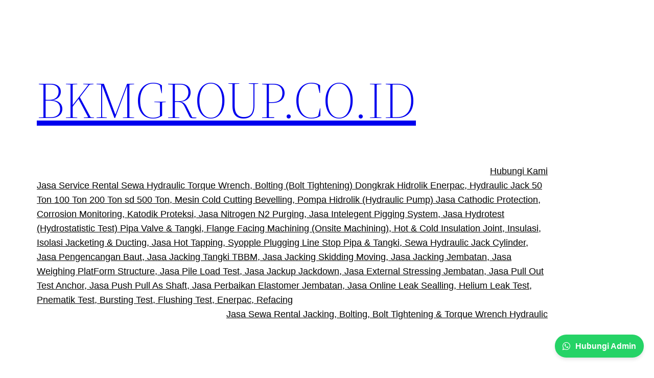

--- FILE ---
content_type: text/html; charset=UTF-8
request_url: https://www.bkmgroup.co.id/2023/11/07/jasa-pembuatan-untuk-pipa-jacketing/
body_size: 27646
content:
<!DOCTYPE html><html lang="id"><head><script data-no-optimize="1">var litespeed_docref=sessionStorage.getItem("litespeed_docref");litespeed_docref&&(Object.defineProperty(document,"referrer",{get:function(){return litespeed_docref}}),sessionStorage.removeItem("litespeed_docref"));</script> <meta charset="UTF-8" /><meta name="viewport" content="width=device-width, initial-scale=1" /><meta name='robots' content='index, follow, max-image-preview:large, max-snippet:-1, max-video-preview:-1' /><link rel="canonical" href="https://www.bkmgroup.co.id/2023/11/07/jasa-pembuatan-untuk-pipa-jacketing/" /><meta property="og:locale" content="id_ID" /><meta property="og:type" content="article" /><meta property="og:title" content="Jasa Pembuatan Untuk Pipa Jacketing - BKMGROUP.CO.ID" /><meta property="og:description" content="&nbsp;&nbsp;&nbsp;Jasa Pembuatan Untuk Pipa Jacketing" /><meta property="og:url" content="https://www.bkmgroup.co.id/2023/11/07/jasa-pembuatan-untuk-pipa-jacketing/" /><meta property="og:site_name" content="BKMGROUP.CO.ID" /><meta property="article:published_time" content="2023-11-07T16:57:00+00:00" /><meta property="og:image" content="https://blogger.googleusercontent.com/img/b/R29vZ2xl/AVvXsEhxrad8I_foGN6j0grny2-CyQa9Lq-q6ILetEpFPFuMlwOQPDzJ6F6Lp6IuDJjMcEOyLhDuM5kLa2hJZ_xkcVHy2yMMbdYwsYyF_S30tee-O9aKWXcY3VwxYY7tR2xkjlkmjC40OIqdgrGIFLKyLM-Njc5ZreHt47TnEWdck6sfuOclk3C05EV9LJFWlFYN/w640-h590/20230519_212703%20(1)%20(1)%20(1)%20(1)%20(1).jpg" /><meta name="author" content="admin" /><meta name="twitter:card" content="summary_large_image" /><meta name="twitter:label1" content="Ditulis oleh" /><meta name="twitter:data1" content="admin" /> <script type="application/ld+json" class="yoast-schema-graph">{"@context":"https://schema.org","@graph":[{"@type":"WebPage","@id":"https://www.bkmgroup.co.id/2023/11/07/jasa-pembuatan-untuk-pipa-jacketing/","url":"https://www.bkmgroup.co.id/2023/11/07/jasa-pembuatan-untuk-pipa-jacketing/","name":"Jasa Pembuatan Untuk Pipa Jacketing - BKMGROUP.CO.ID","isPartOf":{"@id":"https://www.bkmgroup.co.id/#website"},"primaryImageOfPage":{"@id":"https://www.bkmgroup.co.id/2023/11/07/jasa-pembuatan-untuk-pipa-jacketing/#primaryimage"},"image":{"@id":"https://www.bkmgroup.co.id/2023/11/07/jasa-pembuatan-untuk-pipa-jacketing/#primaryimage"},"thumbnailUrl":"https://blogger.googleusercontent.com/img/b/R29vZ2xl/AVvXsEhxrad8I_foGN6j0grny2-CyQa9Lq-q6ILetEpFPFuMlwOQPDzJ6F6Lp6IuDJjMcEOyLhDuM5kLa2hJZ_xkcVHy2yMMbdYwsYyF_S30tee-O9aKWXcY3VwxYY7tR2xkjlkmjC40OIqdgrGIFLKyLM-Njc5ZreHt47TnEWdck6sfuOclk3C05EV9LJFWlFYN/w640-h590/20230519_212703%20(1)%20(1)%20(1)%20(1)%20(1).jpg","datePublished":"2023-11-07T16:57:00+00:00","author":{"@id":"https://www.bkmgroup.co.id/#/schema/person/723805378774ac662de657a84d436822"},"breadcrumb":{"@id":"https://www.bkmgroup.co.id/2023/11/07/jasa-pembuatan-untuk-pipa-jacketing/#breadcrumb"},"inLanguage":"id","potentialAction":[{"@type":"ReadAction","target":["https://www.bkmgroup.co.id/2023/11/07/jasa-pembuatan-untuk-pipa-jacketing/"]}]},{"@type":"ImageObject","inLanguage":"id","@id":"https://www.bkmgroup.co.id/2023/11/07/jasa-pembuatan-untuk-pipa-jacketing/#primaryimage","url":"https://blogger.googleusercontent.com/img/b/R29vZ2xl/AVvXsEhxrad8I_foGN6j0grny2-CyQa9Lq-q6ILetEpFPFuMlwOQPDzJ6F6Lp6IuDJjMcEOyLhDuM5kLa2hJZ_xkcVHy2yMMbdYwsYyF_S30tee-O9aKWXcY3VwxYY7tR2xkjlkmjC40OIqdgrGIFLKyLM-Njc5ZreHt47TnEWdck6sfuOclk3C05EV9LJFWlFYN/w640-h590/20230519_212703%20(1)%20(1)%20(1)%20(1)%20(1).jpg","contentUrl":"https://blogger.googleusercontent.com/img/b/R29vZ2xl/AVvXsEhxrad8I_foGN6j0grny2-CyQa9Lq-q6ILetEpFPFuMlwOQPDzJ6F6Lp6IuDJjMcEOyLhDuM5kLa2hJZ_xkcVHy2yMMbdYwsYyF_S30tee-O9aKWXcY3VwxYY7tR2xkjlkmjC40OIqdgrGIFLKyLM-Njc5ZreHt47TnEWdck6sfuOclk3C05EV9LJFWlFYN/w640-h590/20230519_212703%20(1)%20(1)%20(1)%20(1)%20(1).jpg"},{"@type":"BreadcrumbList","@id":"https://www.bkmgroup.co.id/2023/11/07/jasa-pembuatan-untuk-pipa-jacketing/#breadcrumb","itemListElement":[{"@type":"ListItem","position":1,"name":"Beranda","item":"https://www.bkmgroup.co.id/"},{"@type":"ListItem","position":2,"name":"Jasa Pembuatan Untuk Pipa Jacketing"}]},{"@type":"WebSite","@id":"https://www.bkmgroup.co.id/#website","url":"https://www.bkmgroup.co.id/","name":"BKMGROUP.CO.ID","description":"Jasa Sewa Rental Jacking, Bolting, Bolt Tightening &amp; Torque Wrench Hydraulic","potentialAction":[{"@type":"SearchAction","target":{"@type":"EntryPoint","urlTemplate":"https://www.bkmgroup.co.id/?s={search_term_string}"},"query-input":{"@type":"PropertyValueSpecification","valueRequired":true,"valueName":"search_term_string"}}],"inLanguage":"id"},{"@type":"Person","@id":"https://www.bkmgroup.co.id/#/schema/person/723805378774ac662de657a84d436822","name":"admin","image":{"@type":"ImageObject","inLanguage":"id","@id":"https://www.bkmgroup.co.id/#/schema/person/image/","url":"https://www.bkmgroup.co.id/wp-content/litespeed/avatar/1373f32951b08a89fc9ba601705f383e.jpg?ver=1762665568","contentUrl":"https://www.bkmgroup.co.id/wp-content/litespeed/avatar/1373f32951b08a89fc9ba601705f383e.jpg?ver=1762665568","caption":"admin"},"sameAs":["https://www.bkmgroup.co.id"],"url":"https://www.bkmgroup.co.id/author/admin/"}]}</script> <title>Jasa Pembuatan Untuk Pipa Jacketing - BKMGROUP.CO.ID</title><link rel="alternate" type="application/rss+xml" title="BKMGROUP.CO.ID &raquo; Feed" href="https://www.bkmgroup.co.id/feed/" /><link rel="alternate" type="application/rss+xml" title="BKMGROUP.CO.ID &raquo; Umpan Komentar" href="https://www.bkmgroup.co.id/comments/feed/" /><link rel="alternate" type="application/rss+xml" title="BKMGROUP.CO.ID &raquo; Jasa Pembuatan Untuk Pipa Jacketing Umpan Komentar" href="https://www.bkmgroup.co.id/2023/11/07/jasa-pembuatan-untuk-pipa-jacketing/feed/" /><link data-optimized="2" rel="stylesheet" href="https://www.bkmgroup.co.id/wp-content/litespeed/css/8fc27bd5df23c6c1c8722a8ba481f684.css?ver=3d309" /> <script type="litespeed/javascript" data-src="https://www.bkmgroup.co.id/wp-includes/js/jquery/jquery.min.js" id="jquery-core-js"></script> <link rel="https://api.w.org/" href="https://www.bkmgroup.co.id/wp-json/" /><link rel="alternate" title="JSON" type="application/json" href="https://www.bkmgroup.co.id/wp-json/wp/v2/posts/37096" /><link rel="EditURI" type="application/rsd+xml" title="RSD" href="https://www.bkmgroup.co.id/xmlrpc.php?rsd" /><meta name="generator" content="WordPress 6.8.3" /><link rel='shortlink' href='https://www.bkmgroup.co.id/?p=37096' /><link rel="alternate" title="oEmbed (JSON)" type="application/json+oembed" href="https://www.bkmgroup.co.id/wp-json/oembed/1.0/embed?url=https%3A%2F%2Fwww.bkmgroup.co.id%2F2023%2F11%2F07%2Fjasa-pembuatan-untuk-pipa-jacketing%2F" /><link rel="alternate" title="oEmbed (XML)" type="text/xml+oembed" href="https://www.bkmgroup.co.id/wp-json/oembed/1.0/embed?url=https%3A%2F%2Fwww.bkmgroup.co.id%2F2023%2F11%2F07%2Fjasa-pembuatan-untuk-pipa-jacketing%2F&#038;format=xml" /> <script type="importmap" id="wp-importmap">{"imports":{"@wordpress\/interactivity":"https:\/\/www.bkmgroup.co.id\/wp-includes\/js\/dist\/script-modules\/interactivity\/index.min.js?ver=55aebb6e0a16726baffb"}}</script> <script type="module" src="https://www.bkmgroup.co.id/wp-includes/js/dist/script-modules/block-library/navigation/view.min.js?ver=61572d447d60c0aa5240" id="@wordpress/block-library/navigation/view-js-module"></script> <link rel="modulepreload" href="https://www.bkmgroup.co.id/wp-includes/js/dist/script-modules/interactivity/index.min.js?ver=55aebb6e0a16726baffb" id="@wordpress/interactivity-js-modulepreload"><meta name="generator" content="Elementor 3.33.0; features: e_font_icon_svg, additional_custom_breakpoints; settings: css_print_method-external, google_font-enabled, font_display-auto"><link rel="icon" href="https://www.bkmgroup.co.id/wp-content/uploads/2023/11/cropped-bkm-32x32.png" sizes="32x32" /><link rel="icon" href="https://www.bkmgroup.co.id/wp-content/uploads/2023/11/cropped-bkm-192x192.png" sizes="192x192" /><link rel="apple-touch-icon" href="https://www.bkmgroup.co.id/wp-content/uploads/2023/11/cropped-bkm-180x180.png" /><meta name="msapplication-TileImage" content="https://www.bkmgroup.co.id/wp-content/uploads/2023/11/cropped-bkm-270x270.png" /></head><body class="wp-singular post-template-default single single-post postid-37096 single-format-standard wp-embed-responsive wp-theme-twentytwentytwo elementor-default elementor-kit-12"><div class="wp-site-blocks"><header class="wp-block-template-part"><div class="wp-block-group is-layout-constrained wp-block-group-is-layout-constrained"><div class="wp-block-group alignwide is-content-justification-space-between is-layout-flex wp-container-core-group-is-layout-901ef6e1 wp-block-group-is-layout-flex" style="padding-top:var(--wp--custom--spacing--small, 1.25rem);padding-bottom:var(--wp--custom--spacing--large, 8rem)"><div class="wp-block-group is-layout-flex wp-block-group-is-layout-flex"><h1 class="wp-block-site-title"><a href="https://www.bkmgroup.co.id" target="_self" rel="home">BKMGROUP.CO.ID</a></h1></div><div class="wp-block-group is-content-justification-left is-layout-flex wp-container-core-group-is-layout-bc8e6f51 wp-block-group-is-layout-flex"><nav class="is-responsive items-justified-right wp-block-navigation is-content-justification-right is-layout-flex wp-container-core-navigation-is-layout-f665d2b5 wp-block-navigation-is-layout-flex"
data-wp-interactive="core/navigation" data-wp-context='{"overlayOpenedBy":{"click":false,"hover":false,"focus":false},"type":"overlay","roleAttribute":"","ariaLabel":"Menu"}'><button aria-haspopup="dialog" aria-label="Buka menu" class="wp-block-navigation__responsive-container-open"
data-wp-on-async--click="actions.openMenuOnClick"
data-wp-on--keydown="actions.handleMenuKeydown"
><svg width="24" height="24" xmlns="http://www.w3.org/2000/svg" viewBox="0 0 24 24" aria-hidden="true" focusable="false"><rect x="4" y="7.5" width="16" height="1.5" /><rect x="4" y="15" width="16" height="1.5" /></svg></button><div class="wp-block-navigation__responsive-container"  id="modal-1"
data-wp-class--has-modal-open="state.isMenuOpen"
data-wp-class--is-menu-open="state.isMenuOpen"
data-wp-watch="callbacks.initMenu"
data-wp-on--keydown="actions.handleMenuKeydown"
data-wp-on-async--focusout="actions.handleMenuFocusout"
tabindex="-1"
><div class="wp-block-navigation__responsive-close" tabindex="-1"><div class="wp-block-navigation__responsive-dialog"
data-wp-bind--aria-modal="state.ariaModal"
data-wp-bind--aria-label="state.ariaLabel"
data-wp-bind--role="state.roleAttribute"
>
<button aria-label="Tutup menu" class="wp-block-navigation__responsive-container-close"
data-wp-on-async--click="actions.closeMenuOnClick"
><svg xmlns="http://www.w3.org/2000/svg" viewBox="0 0 24 24" width="24" height="24" aria-hidden="true" focusable="false"><path d="m13.06 12 6.47-6.47-1.06-1.06L12 10.94 5.53 4.47 4.47 5.53 10.94 12l-6.47 6.47 1.06 1.06L12 13.06l6.47 6.47 1.06-1.06L13.06 12Z"></path></svg></button><div class="wp-block-navigation__responsive-container-content"
data-wp-watch="callbacks.focusFirstElement"
id="modal-1-content"><ul class="wp-block-navigation__container is-responsive items-justified-right wp-block-navigation"><ul class="wp-block-page-list"><li class="wp-block-pages-list__item wp-block-navigation-item open-on-hover-click"><a class="wp-block-pages-list__item__link wp-block-navigation-item__content" href="https://www.bkmgroup.co.id/hubungi-kami/">Hubungi Kami</a></li><li class="wp-block-pages-list__item wp-block-navigation-item open-on-hover-click"><a class="wp-block-pages-list__item__link wp-block-navigation-item__content" href="https://www.bkmgroup.co.id/jasa-sewa-rental-jacking-bolting-bolt-tightening-torque-wrench-hydraulic/">Jasa Service Rental Sewa Hydraulic Torque Wrench, Bolting (Bolt Tightening) Dongkrak Hidrolik Enerpac, Hydraulic Jack 50 Ton 100 Ton 200 Ton sd 500 Ton, Mesin Cold Cutting Bevelling, Pompa Hidrolik (Hydraulic Pump) Jasa Cathodic Protection, Corrosion Monitoring, Katodik Proteksi, Jasa Nitrogen N2 Purging, Jasa Intelegent Pigging System, Jasa Hydrotest (Hydrostatistic Test) Pipa Valve &amp; Tangki, Flange Facing Machining (Onsite Machining), Hot &amp; Cold Insulation Joint, Insulasi, Isolasi Jacketing &amp; Ducting, Jasa  Hot Tapping, Syopple Plugging Line Stop Pipa &amp; Tangki,  Sewa Hydraulic Jack Cylinder, Jasa Pengencangan Baut, Jasa Jacking Tangki TBBM, Jasa Jacking Skidding Moving, Jasa Jacking Jembatan, Jasa Weighing PlatForm Structure, Jasa Pile Load Test, Jasa Jackup Jackdown, Jasa External Stressing Jembatan, Jasa Pull Out Test Anchor, Jasa Push Pull As Shaft, Jasa Perbaikan Elastomer Jembatan, Jasa Online Leak Sealling, Helium Leak Test, Pnematik Test, Bursting Test, Flushing Test, Enerpac, Refacing</a></li><li class="wp-block-pages-list__item wp-block-navigation-item open-on-hover-click"><a class="wp-block-pages-list__item__link wp-block-navigation-item__content" href="https://www.bkmgroup.co.id/jasa-sewa-rental-jacking-bolting-bolt-tightening-amp-torque-wrench-hydraulic/">Jasa Sewa Rental Jacking, Bolting, Bolt Tightening &amp; Torque Wrench Hydraulic</a></li></ul></ul></div></div></div></div></nav></div></div></div></header><main class="wp-block-group is-layout-flow wp-block-group-is-layout-flow"><div class="wp-block-group is-layout-constrained wp-block-group-is-layout-constrained"><h1 style="margin-bottom:var(--wp--custom--spacing--medium, 6rem);" class="alignwide wp-block-post-title">Jasa Pembuatan Untuk Pipa Jacketing</h1><hr class="wp-block-separator alignwide is-style-wide"/></div><div style="height:32px" aria-hidden="true" class="wp-block-spacer"></div><div class="entry-content wp-block-post-content is-layout-constrained wp-block-post-content-is-layout-constrained"><p>&nbsp;&nbsp;<b style="text-align: center;">&nbsp;<span style="font-size: x-large;"><a href="https://medium.com/@altekindoganusa/jasa-pembuatan-untuk-pipa-jacketing-9a03a2c672af">Jasa Pembuatan Untuk Pipa Jacketing</a></span></b></p><p style="text-align: center;"><span style="font-size: x-large;"></span></p><div style="clear: both; text-align: center;"><span style="font-size: x-large;"></span><a href="https://blogger.googleusercontent.com/img/b/R29vZ2xl/AVvXsEhxrad8I_foGN6j0grny2-CyQa9Lq-q6ILetEpFPFuMlwOQPDzJ6F6Lp6IuDJjMcEOyLhDuM5kLa2hJZ_xkcVHy2yMMbdYwsYyF_S30tee-O9aKWXcY3VwxYY7tR2xkjlkmjC40OIqdgrGIFLKyLM-Njc5ZreHt47TnEWdck6sfuOclk3C05EV9LJFWlFYN/s720/20230519_212703%20(1)%20(1)%20(1)%20(1)%20(1).jpg" style="margin-left: 1em; margin-right: 1em;"><img data-lazyloaded="1" src="[data-uri]" fetchpriority="high" fetchpriority="high" decoding="async" border="0" data-original-height="663" data-original-width="720" height="590" data-src="https://blogger.googleusercontent.com/img/b/R29vZ2xl/AVvXsEhxrad8I_foGN6j0grny2-CyQa9Lq-q6ILetEpFPFuMlwOQPDzJ6F6Lp6IuDJjMcEOyLhDuM5kLa2hJZ_xkcVHy2yMMbdYwsYyF_S30tee-O9aKWXcY3VwxYY7tR2xkjlkmjC40OIqdgrGIFLKyLM-Njc5ZreHt47TnEWdck6sfuOclk3C05EV9LJFWlFYN/w640-h590/20230519_212703%20(1)%20(1)%20(1)%20(1)%20(1).jpg" width="640" /></a></div><p><span style="font-size: x-large;"><b><br /></b></span></p><div style="clear: both; text-align: center;"><span style="font-size: x-large; margin-left: 1em; margin-right: 1em;"><img data-lazyloaded="1" src="[data-uri]" decoding="async" border="0" data-original-height="640" data-original-width="401" height="640" data-src="https://blogger.googleusercontent.com/img/b/R29vZ2xl/AVvXsEhdIo32-xyMZo7T3PSpbjOP4XEjTYsAiZ6GsVCQvHRbaJNKoo2cHggFKJk92mYzOzbLCrClL4OpyiyQdG0hxwZj6W49MaeNpAEQ9537WB66xr45Iouo7NmUsJAyr6I1_M779UCtS9dVSmIiKEGQihegoM__x_s2Yst3nd_tPJLBZX-JEQP24zDG7IZyk6wD/w402-h640/Screenshot_2023-08-18-00-48-02-24%20(1).jpg" width="402" /></span></div><p><span style="font-size: x-large;"><br /></span></p><div style="clear: both; text-align: center;"><span style="font-size: x-large; margin-left: 1em; margin-right: 1em;"><img data-lazyloaded="1" src="[data-uri]" decoding="async" border="0" data-original-height="715" data-original-width="715" height="320" data-src="https://blogger.googleusercontent.com/img/b/R29vZ2xl/AVvXsEiuQ68gPgFEuUCzAMHIFsvUBCw0SQW77pahKUH9HjT9rgs6CYqJgQh55hVPmW3pBrP6DSomDtGrkuoUB32ljbYqBkbAXkfBHLW9lm-l_ILky5qNO8gidWGnEwesHMWky9Wz349vQjJT4npQOcl6vAA0KhEV1IW2pLAo_6bC8juer9A6Bb30Xmv15B3H77N4/w320-h320/img_1_1685266946854%20(1)%20(1)%20(1).jpg" width="320" /></span></div><p><span style="font-size: x-large;"><br /></span></p><div style="clear: both; text-align: center;"><span style="font-size: x-large; margin-left: 1em; margin-right: 1em;"><img data-lazyloaded="1" src="[data-uri]" loading="lazy" loading="lazy" decoding="async" border="0" data-original-height="1040" data-original-width="780" height="320" data-src="https://blogger.googleusercontent.com/img/b/R29vZ2xl/AVvXsEgWEOWkF8ZIg0KuPUQFEqGdUEp8O5WWKsY9Aw5umJtBEUsKrJi1flra_aQIXBbIOr56bgDhwpOR43Or_HZtudalf9rGx8C5Dksz-U0Uy-aBxPCzmRn8Kr9Dl5VtAQNQzeN7kXvKaGdOIU9sqaUgDZ0l3rn7pWZ2UgLRRuW6z1AxRWdWnBE_fLEV-SEmdIWu/w240-h320/IMG-20230920-WA0039%20(1).jpg" width="240" /></span></div><p><span style="font-size: x-large;"><br /></span></p><div style="clear: both; text-align: center;"><span style="font-size: x-large; margin-left: 1em; margin-right: 1em;"><img data-lazyloaded="1" src="[data-uri]" loading="lazy" loading="lazy" decoding="async" border="0" data-original-height="847" data-original-width="720" height="320" data-src="https://blogger.googleusercontent.com/img/b/R29vZ2xl/AVvXsEiozfvDDjnQUR7VZ1b3SPHSR1AmeilPSdG9-bUDTPNfHAofpT6MHzuz6SmhkQPEG4EFcArbn87PUfxEB1rpxehHm3SS5rMN4fMPKX6LGA1pRtZa1EjlmfTUnd9BBK6MixdKZiKFyO0pDRcH6E3XTga4WopMOQanRm77oAWLcPX-yPusvAIgI5ZVjRAurY2M/w260-h320/IMG-20230610-WA0079%20(1)%20(1).jpg" width="260" /></span></div><p><span style="font-size: x-large;"><br /></span></p><div style="clear: both; text-align: center;"><span style="font-size: x-large; margin-left: 1em; margin-right: 1em;"><img data-lazyloaded="1" src="[data-uri]" loading="lazy" loading="lazy" decoding="async" border="0" data-original-height="949" data-original-width="720" height="320" data-src="https://blogger.googleusercontent.com/img/b/R29vZ2xl/AVvXsEhCzlHRqYvFCMAOEhm89jPy4ELHJl06NgoVO5BmGALzYHT_2aURKyaBGoY1D-TBF-cq8STXvhz88FsA8lyI5z3QzX-dw75lLQH6rECjg61ni43BwkJp4ZO7qt6DPlgdCqza3Dcb8_lNvpiXV3geZK78hSci0N2CURxSoIPXrAsEyB63jSfhzApfUlqgMMcD/w243-h320/IMG-20230610-WA0041%20(1)%20(1).jpg" width="243" /></span></div><p><span style="font-size: x-large;"><br /></span></p><div style="clear: both; text-align: center;"><span style="font-size: x-large; margin-left: 1em; margin-right: 1em;"><img data-lazyloaded="1" src="[data-uri]" loading="lazy" loading="lazy" decoding="async" border="0" data-original-height="512" data-original-width="431" height="320" data-src="https://blogger.googleusercontent.com/img/b/R29vZ2xl/AVvXsEiFy5zdM5OPrrh-OgjsBHy_YVSWBfrDZSaYgsxwBPuLOGgiG2CcQeiNK5lVnqhyhXV7HJr_XblSbeTsefYUMSpAdxJXR6xp0jR5nuBr2MQComouXtS2b8-EhS3K4TGAe1AQFDEqQFV6SuiH6MUy5ROPqhqQtsiTITnoM3eQWH9YnkkH3cNRH4IC1vHYvudP/w269-h320/IMG-20230517-WA0016%20(1)%20(1)%20(1)%20(1)%20(1).jpg" width="269" /></span></div><p><span style="font-size: x-large;"><br /></span></p><div style="clear: both; text-align: center;"><span style="font-size: x-large; margin-left: 1em; margin-right: 1em;"><img data-lazyloaded="1" src="[data-uri]" loading="lazy" loading="lazy" decoding="async" border="0" data-original-height="640" data-original-width="446" height="320" data-src="https://blogger.googleusercontent.com/img/b/R29vZ2xl/AVvXsEhG6svD71jQyqzAS3xq28lPQCSCf3qowBQ3STTyT8RYwT-8hweSLrwxxeI8spy8nb8O6FB2_bAKMPqptFuvP8UWW6n9qEl4l8djTvmeXou3e2f9dFNEiDTESVtL1zkZUqYvCMuJ2EXu4x3oR_4HOp4UQmBg4MvPFvZhe-OuTmXFF0mhd_NcSGazglxpJtIR/w223-h320/IMG-20230517-WA0011%20(1)%20(1)%20(1)%20(1)%20(1)%20(1).jpg" width="223" /></span></div><p><span style="font-size: x-large;"><br /></span></p><div style="clear: both; text-align: center;"><a href="https://blogger.googleusercontent.com/img/b/R29vZ2xl/AVvXsEhUBK85Zg238-sj1dx7dbQFwBPeRBj0bflpIcsAiDM2EerYcj6U8jDBHcEx5kMRtVmfaX2KTjw9qH5uNQBSZL-TUcBB9NMaYdTc40UItdcAarQpLuR0jFCIMX4rCUh8StAlfwnDMKPDEsnhUIEuW8hjDDYxu0bCBzIUNx69lf-ZjK5Pv26yEdi553MQkeCc/s1600/IMG-20230403-WA0005%20(1)%20(1)%20(1)%20(1)%20(1)%20(1)%20(1).jpg" style="margin-left: 1em; margin-right: 1em;"></a></p><div style="clear: both;"><a href="https://blogger.googleusercontent.com/img/b/R29vZ2xl/AVvXsEhUBK85Zg238-sj1dx7dbQFwBPeRBj0bflpIcsAiDM2EerYcj6U8jDBHcEx5kMRtVmfaX2KTjw9qH5uNQBSZL-TUcBB9NMaYdTc40UItdcAarQpLuR0jFCIMX4rCUh8StAlfwnDMKPDEsnhUIEuW8hjDDYxu0bCBzIUNx69lf-ZjK5Pv26yEdi553MQkeCc/s1600/IMG-20230403-WA0005%20(1)%20(1)%20(1)%20(1)%20(1)%20(1)%20(1).jpg" style="margin-left: 1em; margin-right: 1em;"></a><a href="https://blogger.googleusercontent.com/img/b/R29vZ2xl/AVvXsEg9GyJJ7hBVmeuMzZIBfCa2FbsmJGY-lYAad-pQvLyrNHrQsONBnQNK7tc0QyqBZdD1cGzZJm5khWwQtBLcI9WtTGcoWUwFtGG59vwQ1peYBfQrEDi-RLQGyNOMg5hvQa4KpLOgkd343NtBcq7o2A3LjGawASd_qLKfBmPiV3iDpKLIpRMbshFGWJWEhRjC/s1102/Screenshot_2023-10-25-01-08-56-78.jpg" style="margin-left: 1em; margin-right: 1em;"><img data-lazyloaded="1" src="[data-uri]" loading="lazy" loading="lazy" decoding="async" border="0" data-original-height="1102" data-original-width="720" height="320" data-src="https://blogger.googleusercontent.com/img/b/R29vZ2xl/AVvXsEg9GyJJ7hBVmeuMzZIBfCa2FbsmJGY-lYAad-pQvLyrNHrQsONBnQNK7tc0QyqBZdD1cGzZJm5khWwQtBLcI9WtTGcoWUwFtGG59vwQ1peYBfQrEDi-RLQGyNOMg5hvQa4KpLOgkd343NtBcq7o2A3LjGawASd_qLKfBmPiV3iDpKLIpRMbshFGWJWEhRjC/s320/Screenshot_2023-10-25-01-08-56-78.jpg" width="209" /></a></div><p></p><div style="clear: both;"><a href="https://blogger.googleusercontent.com/img/b/R29vZ2xl/AVvXsEiGn4PVwTAXndifPR_2v0RUcpucpOu3o34J5PqDPn2zpqraxuXoeZr3qCcl13v9g6GGgzjF_WxaT298bxCEZp77R4KVphNICDp2BOPcAVI5zFaWu5m8sLBYlIwdlqThRr21ShCh-FWkG2S6FBmJEjMiyH5cyeZsRujxr7DRXc0bWDsxMY2kf6sPFPCPVEW2/s858/Screenshot_2023-10-25-01-11-37-17.jpg" style="margin-left: 1em; margin-right: 1em;"><img data-lazyloaded="1" src="[data-uri]" loading="lazy" loading="lazy" decoding="async" border="0" data-original-height="858" data-original-width="720" height="320" data-src="https://blogger.googleusercontent.com/img/b/R29vZ2xl/AVvXsEiGn4PVwTAXndifPR_2v0RUcpucpOu3o34J5PqDPn2zpqraxuXoeZr3qCcl13v9g6GGgzjF_WxaT298bxCEZp77R4KVphNICDp2BOPcAVI5zFaWu5m8sLBYlIwdlqThRr21ShCh-FWkG2S6FBmJEjMiyH5cyeZsRujxr7DRXc0bWDsxMY2kf6sPFPCPVEW2/s320/Screenshot_2023-10-25-01-11-37-17.jpg" width="269" /></a></div><p></p><div style="clear: both;"><a href="https://blogger.googleusercontent.com/img/b/R29vZ2xl/AVvXsEjcdaRdrG7ioxpwd77o_BGlZEZeq7_m_jReaFWjfYxtOIDazfBJL6aOHx68JmDJU-R60Ttts4L2TL77K3nTQRyoj93x1Lh4QKVRfpsAkFxRfBx6wDJz4A7pqosDUV5b74DxIIma-KcROhSw5nrcpoDXbTEhysjAsPRvAEDzX_znZTKWcNIGqTP_X8Dz0Rp0/s825/Screenshot_2023-10-25-01-13-57-49.jpg" style="margin-left: 1em; margin-right: 1em;"><img data-lazyloaded="1" src="[data-uri]" loading="lazy" loading="lazy" decoding="async" border="0" data-original-height="825" data-original-width="720" height="320" data-src="https://blogger.googleusercontent.com/img/b/R29vZ2xl/AVvXsEjcdaRdrG7ioxpwd77o_BGlZEZeq7_m_jReaFWjfYxtOIDazfBJL6aOHx68JmDJU-R60Ttts4L2TL77K3nTQRyoj93x1Lh4QKVRfpsAkFxRfBx6wDJz4A7pqosDUV5b74DxIIma-KcROhSw5nrcpoDXbTEhysjAsPRvAEDzX_znZTKWcNIGqTP_X8Dz0Rp0/s320/Screenshot_2023-10-25-01-13-57-49.jpg" width="279" /></a></div><p></p><div style="clear: both;"><a href="https://blogger.googleusercontent.com/img/b/R29vZ2xl/AVvXsEghnj_K24Dd3Ko2FbQP-R4bZRoD5rx7peGm0WGfX5xWhrvWZYnAmWBJuAnYU8TpLgSCtXHCeY0X1dXpTGZIEcLywW-_OSO7xaM6FrWfyvHPmwxX8rF9_9cfQQTHRAXolmGTQta95vl_xiKcfi0z3iWLcWKga7dnMGARhJ4VJaCVSXVmXhlNeeYezdLqdm90/s955/Screenshot_2023-10-25-01-15-17-99.jpg" style="margin-left: 1em; margin-right: 1em;"><img data-lazyloaded="1" src="[data-uri]" loading="lazy" loading="lazy" decoding="async" border="0" data-original-height="955" data-original-width="720" height="320" data-src="https://blogger.googleusercontent.com/img/b/R29vZ2xl/AVvXsEghnj_K24Dd3Ko2FbQP-R4bZRoD5rx7peGm0WGfX5xWhrvWZYnAmWBJuAnYU8TpLgSCtXHCeY0X1dXpTGZIEcLywW-_OSO7xaM6FrWfyvHPmwxX8rF9_9cfQQTHRAXolmGTQta95vl_xiKcfi0z3iWLcWKga7dnMGARhJ4VJaCVSXVmXhlNeeYezdLqdm90/s320/Screenshot_2023-10-25-01-15-17-99.jpg" width="241" /></a></div><p></p><div style="clear: both;"><a href="https://blogger.googleusercontent.com/img/b/R29vZ2xl/AVvXsEh8ctW_ee1AFXPJeen2VWbrBheeSGEFvjlJmHgd7nmJ25MAkz2NROM9gNyVNpVcTQsJaCBSbImQo38AT1cP037MDuNJQblm0HBG5XV7q0kAEyQomxLIbaC_OGuxyuoodIwjaERGECu3v1755-511ox060Mz592IHwVk_DLdoSU7auv76Ea27dLkmiMcCah6/s1179/Screenshot_2023-10-25-01-17-16-41.jpg" style="margin-left: 1em; margin-right: 1em;"><img data-lazyloaded="1" src="[data-uri]" loading="lazy" loading="lazy" decoding="async" border="0" data-original-height="1179" data-original-width="720" height="320" data-src="https://blogger.googleusercontent.com/img/b/R29vZ2xl/AVvXsEh8ctW_ee1AFXPJeen2VWbrBheeSGEFvjlJmHgd7nmJ25MAkz2NROM9gNyVNpVcTQsJaCBSbImQo38AT1cP037MDuNJQblm0HBG5XV7q0kAEyQomxLIbaC_OGuxyuoodIwjaERGECu3v1755-511ox060Mz592IHwVk_DLdoSU7auv76Ea27dLkmiMcCah6/s320/Screenshot_2023-10-25-01-17-16-41.jpg" width="195" /></a></div><p></p><div style="clear: both;"><a href="https://blogger.googleusercontent.com/img/b/R29vZ2xl/AVvXsEgCzRMwtSFY5KZM4UM3foItFmxmMXLpnmxDjGavLKpXcpM2Vv6uAOdYU6Vb237A1KSysNhKecyFEBo2RsTnRie-9I1GX58JkUEbrAN0X1zGeTimZX61BTWwl807gqILdVpUNU2Gs0xA2SdxEa_Hn0OhmEf1HqmmM6Kn2PzVcLfMz3Cn9pqkzoaCh8uPtyfO/s782/Screenshot_2023-10-25-01-19-28-43.jpg" style="margin-left: 1em; margin-right: 1em;"><img data-lazyloaded="1" src="[data-uri]" loading="lazy" loading="lazy" decoding="async" border="0" data-original-height="782" data-original-width="720" height="320" data-src="https://blogger.googleusercontent.com/img/b/R29vZ2xl/AVvXsEgCzRMwtSFY5KZM4UM3foItFmxmMXLpnmxDjGavLKpXcpM2Vv6uAOdYU6Vb237A1KSysNhKecyFEBo2RsTnRie-9I1GX58JkUEbrAN0X1zGeTimZX61BTWwl807gqILdVpUNU2Gs0xA2SdxEa_Hn0OhmEf1HqmmM6Kn2PzVcLfMz3Cn9pqkzoaCh8uPtyfO/s320/Screenshot_2023-10-25-01-19-28-43.jpg" width="295" /></a></div><p></p><div style="clear: both;"><a href="https://blogger.googleusercontent.com/img/b/R29vZ2xl/AVvXsEjRH2TP71xow48bFuRY3mUv8uv41uNKdtIi1Eg-H2XXuExu8XkDf5j81Yc1jtVu14N2CfaMbCwCv405mQ6Q44cTMx0HKTS4LMFUbOLAA-R01yWBjG7u1xc7Vgg1cDmXYkDFxAAnAQVEu4w2C3vJl_f8Br5GwkvqPdoWNFHPJdum3joFnMUevESAaW8fHei0/s803/Screenshot_2023-10-25-01-20-40-55.jpg" style="margin-left: 1em; margin-right: 1em;"><img data-lazyloaded="1" src="[data-uri]" loading="lazy" loading="lazy" decoding="async" border="0" data-original-height="803" data-original-width="720" height="320" data-src="https://blogger.googleusercontent.com/img/b/R29vZ2xl/AVvXsEjRH2TP71xow48bFuRY3mUv8uv41uNKdtIi1Eg-H2XXuExu8XkDf5j81Yc1jtVu14N2CfaMbCwCv405mQ6Q44cTMx0HKTS4LMFUbOLAA-R01yWBjG7u1xc7Vgg1cDmXYkDFxAAnAQVEu4w2C3vJl_f8Br5GwkvqPdoWNFHPJdum3joFnMUevESAaW8fHei0/s320/Screenshot_2023-10-25-01-20-40-55.jpg" width="287" /></a></div><p></p><div style="clear: both;"><a href="https://blogger.googleusercontent.com/img/b/R29vZ2xl/AVvXsEivtxi8oF-iBwNodJxHEZXhL1v5IbQZdJjT9ZOZ6krukR0kuC9C7hxa9OK8vYgbplArwisdssgY0Srn0W_sHY4zynZYpSGnmcTVlohc8QwDVkfCgptUOobQIc4rI_gX3EZQkQzz2v3gp3O_1ceCeId-ZgO8vQiDjoBPg08CibiJ4uYcIkeNG33YYELdAqxD/s796/Screenshot_2023-10-25-01-21-40-69.jpg" style="margin-left: 1em; margin-right: 1em;"><img data-lazyloaded="1" src="[data-uri]" loading="lazy" loading="lazy" decoding="async" border="0" data-original-height="796" data-original-width="720" height="320" data-src="https://blogger.googleusercontent.com/img/b/R29vZ2xl/AVvXsEivtxi8oF-iBwNodJxHEZXhL1v5IbQZdJjT9ZOZ6krukR0kuC9C7hxa9OK8vYgbplArwisdssgY0Srn0W_sHY4zynZYpSGnmcTVlohc8QwDVkfCgptUOobQIc4rI_gX3EZQkQzz2v3gp3O_1ceCeId-ZgO8vQiDjoBPg08CibiJ4uYcIkeNG33YYELdAqxD/s320/Screenshot_2023-10-25-01-21-40-69.jpg" width="289" /></a></div><p></p><div style="clear: both;"><a href="https://blogger.googleusercontent.com/img/b/R29vZ2xl/AVvXsEgCoe0GuBloxsQcUUCKY2LMVIIUvDFFa5HPOQP9OGz1W5UDTLh1otOtC09MR6wUjbyO9g2fMRm1PJKrrZLHyNKts3KV1daHJUtaDKSS9dZ7Ox_QX8wmXkHlwEyQjy5YCS-DbavA9I8UOGb5gZzJaXlIg3g9bcK1mQBHvMTszO-Baau4rHkPv6fJycLwoPoP/s882/Screenshot_2023-10-25-01-22-52-17.jpg" style="margin-left: 1em; margin-right: 1em;"><img data-lazyloaded="1" src="[data-uri]" loading="lazy" loading="lazy" decoding="async" border="0" data-original-height="882" data-original-width="720" height="320" data-src="https://blogger.googleusercontent.com/img/b/R29vZ2xl/AVvXsEgCoe0GuBloxsQcUUCKY2LMVIIUvDFFa5HPOQP9OGz1W5UDTLh1otOtC09MR6wUjbyO9g2fMRm1PJKrrZLHyNKts3KV1daHJUtaDKSS9dZ7Ox_QX8wmXkHlwEyQjy5YCS-DbavA9I8UOGb5gZzJaXlIg3g9bcK1mQBHvMTszO-Baau4rHkPv6fJycLwoPoP/s320/Screenshot_2023-10-25-01-22-52-17.jpg" width="261" /></a></div><p></p><div style="clear: both;"><a href="https://blogger.googleusercontent.com/img/b/R29vZ2xl/AVvXsEiDnSS097mJhMLPSLz_7XEDkWy4RdF2PrYDgD2pKo_o5hBrHsCqK669JCwa1TEp81oQhZwN8zaLZ7LLqcFw8ll1NuP7toQpglQXtRZhMVCQLobfvaYOU8nWXsVnIKse6U6yj0-rb2LUP315-ej_Jjo5fmZvbuNR4ZPJcVURGGgm4xQqXn5gXTnbcT80EsyZ/s818/Screenshot_2023-10-25-01-24-11-54.jpg" style="margin-left: 1em; margin-right: 1em;"><img data-lazyloaded="1" src="[data-uri]" loading="lazy" loading="lazy" decoding="async" border="0" data-original-height="818" data-original-width="720" height="320" data-src="https://blogger.googleusercontent.com/img/b/R29vZ2xl/AVvXsEiDnSS097mJhMLPSLz_7XEDkWy4RdF2PrYDgD2pKo_o5hBrHsCqK669JCwa1TEp81oQhZwN8zaLZ7LLqcFw8ll1NuP7toQpglQXtRZhMVCQLobfvaYOU8nWXsVnIKse6U6yj0-rb2LUP315-ej_Jjo5fmZvbuNR4ZPJcVURGGgm4xQqXn5gXTnbcT80EsyZ/s320/Screenshot_2023-10-25-01-24-11-54.jpg" width="282" /></a></div><p></p><div style="clear: both;"><a href="https://blogger.googleusercontent.com/img/b/R29vZ2xl/AVvXsEiTFEGQAq9A45PpLP1245pClxmxBlPHxbwLDJjFYg0lrQMMCxSkZkaItvYYf_taCiXdPDK7lXsScy-sz3TSKqzP1NXhZeBk-ind0ARWZ1cfwTGM6vRkYCMbIKJpasBoxPJHLflgjNqSAZQSWiwo8k2mq05A_9kjFBLl35ZIL2eBMmKGg2-uGC-HP2GEL9_b/s775/Screenshot_2023-10-25-01-25-57-07.jpg" style="margin-left: 1em; margin-right: 1em;"><img data-lazyloaded="1" src="[data-uri]" loading="lazy" loading="lazy" decoding="async" border="0" data-original-height="775" data-original-width="720" height="320" data-src="https://blogger.googleusercontent.com/img/b/R29vZ2xl/AVvXsEiTFEGQAq9A45PpLP1245pClxmxBlPHxbwLDJjFYg0lrQMMCxSkZkaItvYYf_taCiXdPDK7lXsScy-sz3TSKqzP1NXhZeBk-ind0ARWZ1cfwTGM6vRkYCMbIKJpasBoxPJHLflgjNqSAZQSWiwo8k2mq05A_9kjFBLl35ZIL2eBMmKGg2-uGC-HP2GEL9_b/s320/Screenshot_2023-10-25-01-25-57-07.jpg" width="297" /></a></div><p></p><div style="clear: both;"><a href="https://blogger.googleusercontent.com/img/b/R29vZ2xl/AVvXsEju93gSo6ENZQ2oR_2hHyBkbr8qZLivGOJ69t1n0UpqXk2J9oOolK6LtEXnf4BupJGCRNTx3TyTewfWbdpon9dW77s-1l02P-QF-a4__8x7xUY-tTtn334-oFcCAalK2mocpxpHqE6blu-wnHGjlzXr6_2DLi700cJiMrTjq28hXgh8_nObGpNLN3RQ9iGd/s950/Screenshot_2023-10-25-01-27-03-15.jpg" style="margin-left: 1em; margin-right: 1em;"><img data-lazyloaded="1" src="[data-uri]" loading="lazy" loading="lazy" decoding="async" border="0" data-original-height="950" data-original-width="720" height="320" data-src="https://blogger.googleusercontent.com/img/b/R29vZ2xl/AVvXsEju93gSo6ENZQ2oR_2hHyBkbr8qZLivGOJ69t1n0UpqXk2J9oOolK6LtEXnf4BupJGCRNTx3TyTewfWbdpon9dW77s-1l02P-QF-a4__8x7xUY-tTtn334-oFcCAalK2mocpxpHqE6blu-wnHGjlzXr6_2DLi700cJiMrTjq28hXgh8_nObGpNLN3RQ9iGd/s320/Screenshot_2023-10-25-01-27-03-15.jpg" width="243" /></a></div><p></p><div style="clear: both;"><a href="https://blogger.googleusercontent.com/img/b/R29vZ2xl/[base64]/s903/Screenshot_2023-10-25-01-29-21-60.jpg" style="margin-left: 1em; margin-right: 1em;"><img data-lazyloaded="1" src="[data-uri]" loading="lazy" loading="lazy" decoding="async" border="0" data-original-height="903" data-original-width="720" height="320" data-src="https://blogger.googleusercontent.com/img/b/R29vZ2xl/[base64]/s320/Screenshot_2023-10-25-01-29-21-60.jpg" width="255" /></a></div><p></p><div style="clear: both;"><a href="https://blogger.googleusercontent.com/img/b/R29vZ2xl/[base64]/s929/Screenshot_2023-10-25-01-30-29-71.jpg" style="margin-left: 1em; margin-right: 1em;"><img data-lazyloaded="1" src="[data-uri]" loading="lazy" loading="lazy" decoding="async" border="0" data-original-height="929" data-original-width="720" height="320" data-src="https://blogger.googleusercontent.com/img/b/R29vZ2xl/[base64]/s320/Screenshot_2023-10-25-01-30-29-71.jpg" width="248" /></a></div><p></p><div style="clear: both;"><a href="https://blogger.googleusercontent.com/img/b/R29vZ2xl/AVvXsEhIsA9lycl9egNCH8mW1vft-pngXPEioEKIXoM0Oxj4m6HhcWAblNkraxcLvylNB6i880gi_Vk2J1xsxcqMASB1O9eGzi1w4cCQJ-IMfG4r59a9-isNcx1rKpiC-p8Cw2Wx8kcw7Hy0LLwm1NcaLjem8VFPsLI2KHPgVTLciqLQb0NyR_Shi6iBElL_YNQj/s720/Screenshot_2023-10-25-01-32-45-39.jpg" style="margin-left: 1em; margin-right: 1em;"><img data-lazyloaded="1" src="[data-uri]" loading="lazy" loading="lazy" decoding="async" border="0" data-original-height="712" data-original-width="720" height="316" data-src="https://blogger.googleusercontent.com/img/b/R29vZ2xl/AVvXsEhIsA9lycl9egNCH8mW1vft-pngXPEioEKIXoM0Oxj4m6HhcWAblNkraxcLvylNB6i880gi_Vk2J1xsxcqMASB1O9eGzi1w4cCQJ-IMfG4r59a9-isNcx1rKpiC-p8Cw2Wx8kcw7Hy0LLwm1NcaLjem8VFPsLI2KHPgVTLciqLQb0NyR_Shi6iBElL_YNQj/s320/Screenshot_2023-10-25-01-32-45-39.jpg" width="320" /></a></div><p></p><div style="clear: both;"><a href="https://blogger.googleusercontent.com/img/b/R29vZ2xl/AVvXsEhylPNtWIIqXmO9YCil_twutzOMWFM3siRHNfi3q481undn-glGVJaTQv_LdfFlgugX489A-ukaPm-GzJB3KFJy6yrRAP9cVU_PG5cbP2xcMpb_cBIKe11EylNPD_7Uc8b3fEhEoSTlUq6l0mrdZEHXNow9R6wAysPH08vDx9yPbugyxFbKqY1Y9INew9Za/s885/Screenshot_2023-10-25-01-33-53-06.jpg" style="margin-left: 1em; margin-right: 1em;"><img data-lazyloaded="1" src="[data-uri]" loading="lazy" loading="lazy" decoding="async" border="0" data-original-height="885" data-original-width="720" height="320" data-src="https://blogger.googleusercontent.com/img/b/R29vZ2xl/AVvXsEhylPNtWIIqXmO9YCil_twutzOMWFM3siRHNfi3q481undn-glGVJaTQv_LdfFlgugX489A-ukaPm-GzJB3KFJy6yrRAP9cVU_PG5cbP2xcMpb_cBIKe11EylNPD_7Uc8b3fEhEoSTlUq6l0mrdZEHXNow9R6wAysPH08vDx9yPbugyxFbKqY1Y9INew9Za/s320/Screenshot_2023-10-25-01-33-53-06.jpg" width="260" /></a></div><p></p><div style="clear: both;"><a href="https://blogger.googleusercontent.com/img/b/R29vZ2xl/AVvXsEiUqPDruXu8up_Ty3dyeAeCYqj8Srv6fytZyINfouhZjB47gNHfny7MN-BwwU2bwNm634qCu7HsILNiEUNhgZklZyLQAibqe3NyY8lQ6NQq7LUQLr_8Vs6UC495MFhtib89PYEnmF7tOJEqoQx5Y3qd6jzTsSb45Yvf_wGp9sfJEjCM37YdiOXb-138CAF6/s742/Screenshot_2023-10-25-01-35-28-82.jpg" style="margin-left: 1em; margin-right: 1em;"><img data-lazyloaded="1" src="[data-uri]" loading="lazy" loading="lazy" decoding="async" border="0" data-original-height="742" data-original-width="720" height="320" data-src="https://blogger.googleusercontent.com/img/b/R29vZ2xl/AVvXsEiUqPDruXu8up_Ty3dyeAeCYqj8Srv6fytZyINfouhZjB47gNHfny7MN-BwwU2bwNm634qCu7HsILNiEUNhgZklZyLQAibqe3NyY8lQ6NQq7LUQLr_8Vs6UC495MFhtib89PYEnmF7tOJEqoQx5Y3qd6jzTsSb45Yvf_wGp9sfJEjCM37YdiOXb-138CAF6/s320/Screenshot_2023-10-25-01-35-28-82.jpg" width="311" /></a></div><p></p><div style="clear: both;"><a href="https://blogger.googleusercontent.com/img/b/R29vZ2xl/AVvXsEg0QK3Y_St7K3BySOj35qDJtMQLU-2-VNTZnFFnDKO-1Wo9WENjU56KAd-HaYgfKZ4_U2gWGSnKNv7ib9pxytUciQh-4U4yqapF4KBJKGYVeHVZbVUrvujswU293gxD2afOFjmZ-P-gsu-92WLJOBTr7nwGOvSDvGRBCfowH_aodqNjFzbxsQziY2MyUpCl/s912/Screenshot_2023-10-25-01-36-25-28.jpg" style="margin-left: 1em; margin-right: 1em;"><img data-lazyloaded="1" src="[data-uri]" loading="lazy" loading="lazy" decoding="async" border="0" data-original-height="912" data-original-width="720" height="320" data-src="https://blogger.googleusercontent.com/img/b/R29vZ2xl/AVvXsEg0QK3Y_St7K3BySOj35qDJtMQLU-2-VNTZnFFnDKO-1Wo9WENjU56KAd-HaYgfKZ4_U2gWGSnKNv7ib9pxytUciQh-4U4yqapF4KBJKGYVeHVZbVUrvujswU293gxD2afOFjmZ-P-gsu-92WLJOBTr7nwGOvSDvGRBCfowH_aodqNjFzbxsQziY2MyUpCl/s320/Screenshot_2023-10-25-01-36-25-28.jpg" width="253" /></a></div><p></p><div style="clear: both;"><a href="https://blogger.googleusercontent.com/img/b/R29vZ2xl/AVvXsEjf70ZeivZ0YMSXGPb2m36O-ZHRtcc-idgNt_5D-vq0Bpz8-oO8shVCsBJEyl5cfjtA01zwhbEOrLdzkix_nkn1uu_QCz2l3Vjl9b58GsYZTf2s1MGKGbUqVkGkNvWRinDE2QpailNzCdgLao2Hd-IiqckNi6XG7oM3QrPmz82UvAqSmrjgTaxoivioihMj/s964/Screenshot_2023-10-25-01-37-46-19.jpg" style="margin-left: 1em; margin-right: 1em;"><img data-lazyloaded="1" src="[data-uri]" loading="lazy" loading="lazy" decoding="async" border="0" data-original-height="964" data-original-width="720" height="320" data-src="https://blogger.googleusercontent.com/img/b/R29vZ2xl/AVvXsEjf70ZeivZ0YMSXGPb2m36O-ZHRtcc-idgNt_5D-vq0Bpz8-oO8shVCsBJEyl5cfjtA01zwhbEOrLdzkix_nkn1uu_QCz2l3Vjl9b58GsYZTf2s1MGKGbUqVkGkNvWRinDE2QpailNzCdgLao2Hd-IiqckNi6XG7oM3QrPmz82UvAqSmrjgTaxoivioihMj/s320/Screenshot_2023-10-25-01-37-46-19.jpg" width="239" /></a></div><p></p><div style="clear: both;"><a href="https://blogger.googleusercontent.com/img/b/R29vZ2xl/AVvXsEjBs0BQzAg5Rf5lTeRBv4WuPyvicnpoLKdQaYj6g7KNEZrnPBIDYvQZcHQjWioeIFiyq-wcMXnuQGcZCYw8flv0npt8jgLN9WN8dEkuOyoleqGxbrYzy1jCjEtwxr3n8SGjACkjh6EQ8YvFPJqGa-KdDaAbBQnuCOrT6RbW22UrzglK8wBvtT69ycqwli7W/s720/Screenshot_2023-10-25-01-39-12-19.jpg" style="margin-left: 1em; margin-right: 1em;"><img data-lazyloaded="1" src="[data-uri]" loading="lazy" loading="lazy" decoding="async" border="0" data-original-height="593" data-original-width="720" height="264" data-src="https://blogger.googleusercontent.com/img/b/R29vZ2xl/AVvXsEjBs0BQzAg5Rf5lTeRBv4WuPyvicnpoLKdQaYj6g7KNEZrnPBIDYvQZcHQjWioeIFiyq-wcMXnuQGcZCYw8flv0npt8jgLN9WN8dEkuOyoleqGxbrYzy1jCjEtwxr3n8SGjACkjh6EQ8YvFPJqGa-KdDaAbBQnuCOrT6RbW22UrzglK8wBvtT69ycqwli7W/s320/Screenshot_2023-10-25-01-39-12-19.jpg" width="320" /></a></div><p></p><div style="clear: both;"><a href="https://blogger.googleusercontent.com/img/b/R29vZ2xl/AVvXsEgUi51WG328kQK-ziBH6ZkpaVCdWWCZl5CETlhObDbyave7HHRhTAXEQ7W3BF3tROSho-uFGj1TCJJdAcoaqJHtUgtq4M72_xuiYLoHKbmd-i2xrScNhSEki8ht9qAauHhgLwRvz47SqQKhDlTjTLFHdvsxQ3ZEpvrBqhym4SgUWIYissDPNHE5vMrpa2PZ/s849/Screenshot_2023-10-25-01-40-25-94.jpg" style="margin-left: 1em; margin-right: 1em;"><img data-lazyloaded="1" src="[data-uri]" loading="lazy" loading="lazy" decoding="async" border="0" data-original-height="849" data-original-width="720" height="320" data-src="https://blogger.googleusercontent.com/img/b/R29vZ2xl/AVvXsEgUi51WG328kQK-ziBH6ZkpaVCdWWCZl5CETlhObDbyave7HHRhTAXEQ7W3BF3tROSho-uFGj1TCJJdAcoaqJHtUgtq4M72_xuiYLoHKbmd-i2xrScNhSEki8ht9qAauHhgLwRvz47SqQKhDlTjTLFHdvsxQ3ZEpvrBqhym4SgUWIYissDPNHE5vMrpa2PZ/s320/Screenshot_2023-10-25-01-40-25-94.jpg" width="271" /></a></div><p></p><div style="clear: both;"><a href="https://blogger.googleusercontent.com/img/b/R29vZ2xl/AVvXsEhhqmBWIGrJxtW0qejKEeeGPavWQyN1A8T2t9YB1e6DEQ6EqtUCyH5HXwjuRUJC_UvI-YeSYBW13i2-wVBGqZ_oeZ81wpxhUKeGsU-nFrGNzprPRxJ7nlIG0cgUNZwR0S1LLzM1UZK__GdmdAeeJIrD9dMIluAMLUjgz2KjAV1qYEgnCSnPi_bQBTxTQVLx/s840/Screenshot_2023-10-25-01-41-32-38.jpg" style="margin-left: 1em; margin-right: 1em;"><img data-lazyloaded="1" src="[data-uri]" loading="lazy" loading="lazy" decoding="async" border="0" data-original-height="840" data-original-width="720" height="320" data-src="https://blogger.googleusercontent.com/img/b/R29vZ2xl/AVvXsEhhqmBWIGrJxtW0qejKEeeGPavWQyN1A8T2t9YB1e6DEQ6EqtUCyH5HXwjuRUJC_UvI-YeSYBW13i2-wVBGqZ_oeZ81wpxhUKeGsU-nFrGNzprPRxJ7nlIG0cgUNZwR0S1LLzM1UZK__GdmdAeeJIrD9dMIluAMLUjgz2KjAV1qYEgnCSnPi_bQBTxTQVLx/s320/Screenshot_2023-10-25-01-41-32-38.jpg" width="274" /></a></div><p></p><div style="clear: both;"><a href="https://blogger.googleusercontent.com/img/b/R29vZ2xl/AVvXsEiCZ7ufB9okp-yTW-uKzS9FLJqEUg61wYiz3n52HmBQuWl1vX4Z9bLA0oZmnU_ZhdyEdTDSdxQMu8q3OnuQUR9IXB3ZcwkuoelWpn25xldJhVjcSmo_dbUSjFaa3gNQlZpDT4Yo19P3LfiUOz0OesndFo2UyMvab46ajcv6oxSZpYNJa45bQ8L01aRqOV7J/s888/Screenshot_2023-10-25-01-42-25-28.jpg" style="margin-left: 1em; margin-right: 1em;"><img data-lazyloaded="1" src="[data-uri]" loading="lazy" loading="lazy" decoding="async" border="0" data-original-height="888" data-original-width="720" height="320" data-src="https://blogger.googleusercontent.com/img/b/R29vZ2xl/AVvXsEiCZ7ufB9okp-yTW-uKzS9FLJqEUg61wYiz3n52HmBQuWl1vX4Z9bLA0oZmnU_ZhdyEdTDSdxQMu8q3OnuQUR9IXB3ZcwkuoelWpn25xldJhVjcSmo_dbUSjFaa3gNQlZpDT4Yo19P3LfiUOz0OesndFo2UyMvab46ajcv6oxSZpYNJa45bQ8L01aRqOV7J/s320/Screenshot_2023-10-25-01-42-25-28.jpg" width="259" /></a></div><p></p><div style="clear: both;"><a href="https://blogger.googleusercontent.com/img/b/R29vZ2xl/AVvXsEj1F87DG4uXSMRmbcYE_elu0sFzS6AupQEWzGpmeZxorKt2Ycxx4XsDTTi7XaoxAuSI5we5CEqUYZV2WMvrHyu7292ti6-mqFl7I8zggqj0xl980ncfwAjbY-t7yWcyjKvft1sjDi57eLm8c1C2JqHKQq3LXhr2o8O9C1bwAGEZP1mZcabmefoScANkKYQA/s720/Screenshot_2023-10-25-01-43-30-60.jpg" style="margin-left: 1em; margin-right: 1em;"><img data-lazyloaded="1" src="[data-uri]" loading="lazy" loading="lazy" decoding="async" border="0" data-original-height="609" data-original-width="720" height="271" data-src="https://blogger.googleusercontent.com/img/b/R29vZ2xl/AVvXsEj1F87DG4uXSMRmbcYE_elu0sFzS6AupQEWzGpmeZxorKt2Ycxx4XsDTTi7XaoxAuSI5we5CEqUYZV2WMvrHyu7292ti6-mqFl7I8zggqj0xl980ncfwAjbY-t7yWcyjKvft1sjDi57eLm8c1C2JqHKQq3LXhr2o8O9C1bwAGEZP1mZcabmefoScANkKYQA/s320/Screenshot_2023-10-25-01-43-30-60.jpg" width="320" /></a></div><p></p><div style="clear: both;"><a href="https://blogger.googleusercontent.com/img/b/R29vZ2xl/AVvXsEirHs_DP3C87mjirw6STUNfjbB3c_f_zn2gBv3OBR3CEKEeyvQyF_jefyKoc1zScIFizLRCWNEwkk7pwoTKANt-aDw53NUNTObYV1D73PLYJ38boMdJAJd9MaX3YU5ka8n1gU7EAgWql59vi_vOrRT2EOPb9BdVzpC3HE-qSnGneAXcw2ht6JkWR8Bwyy2b/s720/Screenshot_2023-10-25-01-44-46-58.jpg" style="margin-left: 1em; margin-right: 1em;"><img data-lazyloaded="1" src="[data-uri]" loading="lazy" loading="lazy" decoding="async" border="0" data-original-height="627" data-original-width="720" height="279" data-src="https://blogger.googleusercontent.com/img/b/R29vZ2xl/AVvXsEirHs_DP3C87mjirw6STUNfjbB3c_f_zn2gBv3OBR3CEKEeyvQyF_jefyKoc1zScIFizLRCWNEwkk7pwoTKANt-aDw53NUNTObYV1D73PLYJ38boMdJAJd9MaX3YU5ka8n1gU7EAgWql59vi_vOrRT2EOPb9BdVzpC3HE-qSnGneAXcw2ht6JkWR8Bwyy2b/s320/Screenshot_2023-10-25-01-44-46-58.jpg" width="320" /></a></div><p></p><div style="clear: both;"><a href="https://blogger.googleusercontent.com/img/b/R29vZ2xl/AVvXsEilQhMVIgmNT_PMNKTnc7HPkxs0uNPABodfq3f8bPfigUGJgYp4jfNUTLLWnW_7CnqZSOckheRAU5u62W1N_kjwpj5ajh-M_S7X6DQComN9KSUd_uTHsaWczAhR8G5HVEwBjkEk_GJMnz4nQ5SXQJ-_ObiS-XQ7lzsRjrRJY1mGIKpryHcAuI7wxHvUD7nT/s898/Screenshot_2023-10-25-01-45-46-33.jpg" style="margin-left: 1em; margin-right: 1em;"><img data-lazyloaded="1" src="[data-uri]" loading="lazy" loading="lazy" decoding="async" border="0" data-original-height="898" data-original-width="720" height="320" data-src="https://blogger.googleusercontent.com/img/b/R29vZ2xl/AVvXsEilQhMVIgmNT_PMNKTnc7HPkxs0uNPABodfq3f8bPfigUGJgYp4jfNUTLLWnW_7CnqZSOckheRAU5u62W1N_kjwpj5ajh-M_S7X6DQComN9KSUd_uTHsaWczAhR8G5HVEwBjkEk_GJMnz4nQ5SXQJ-_ObiS-XQ7lzsRjrRJY1mGIKpryHcAuI7wxHvUD7nT/s320/Screenshot_2023-10-25-01-45-46-33.jpg" width="257" /></a></div><p></p><div style="clear: both;"><a href="https://blogger.googleusercontent.com/img/b/R29vZ2xl/AVvXsEh8ofde0AhoQsbNJIzNjSlSotnRnO5cz_FXHeRRt731QZxQTZ-OSJbaA7GMXVUNS7q8VlyooNsccytyVwZMGM1KdhNx3I53UDCHRsdeqh06CAhXMWnirBnf7ielQ7L8aOpJRoTf4TFDqweBfZUT-7vw4-Sm-X1KPK4GVwwc0wTSUY3saB77UFLhRFru0PFN/s792/Screenshot_2023-10-25-01-47-05-10.jpg" style="margin-left: 1em; margin-right: 1em;"><img data-lazyloaded="1" src="[data-uri]" loading="lazy" loading="lazy" decoding="async" border="0" data-original-height="792" data-original-width="720" height="320" data-src="https://blogger.googleusercontent.com/img/b/R29vZ2xl/AVvXsEh8ofde0AhoQsbNJIzNjSlSotnRnO5cz_FXHeRRt731QZxQTZ-OSJbaA7GMXVUNS7q8VlyooNsccytyVwZMGM1KdhNx3I53UDCHRsdeqh06CAhXMWnirBnf7ielQ7L8aOpJRoTf4TFDqweBfZUT-7vw4-Sm-X1KPK4GVwwc0wTSUY3saB77UFLhRFru0PFN/s320/Screenshot_2023-10-25-01-47-05-10.jpg" width="291" /></a></div><p></p><div style="clear: both;"><a href="https://blogger.googleusercontent.com/img/b/R29vZ2xl/AVvXsEgXRkJgYYceZ4yxQa6H1t4wPTzNJq6aJkbGKSBpn6YsQYFZw4cNQa8nxRaCkSPqrliiVGcpF1fR0wGLfauIPp5OT-53jExOq9mfMeuUU2oMeBU_W6NcNwxRBprrYqoqYh1QWqur0UngfdWUdfdXctrpcVdCvy2TVfbArb91OsNQLJYVKXlvJfoOKXI3fkc_/s967/Screenshot_2023-10-25-01-47-58-72.jpg" style="margin-left: 1em; margin-right: 1em;"><img data-lazyloaded="1" src="[data-uri]" loading="lazy" loading="lazy" decoding="async" border="0" data-original-height="967" data-original-width="720" height="320" data-src="https://blogger.googleusercontent.com/img/b/R29vZ2xl/AVvXsEgXRkJgYYceZ4yxQa6H1t4wPTzNJq6aJkbGKSBpn6YsQYFZw4cNQa8nxRaCkSPqrliiVGcpF1fR0wGLfauIPp5OT-53jExOq9mfMeuUU2oMeBU_W6NcNwxRBprrYqoqYh1QWqur0UngfdWUdfdXctrpcVdCvy2TVfbArb91OsNQLJYVKXlvJfoOKXI3fkc_/s320/Screenshot_2023-10-25-01-47-58-72.jpg" width="238" /></a></div><p></p><div style="clear: both;"><a href="https://blogger.googleusercontent.com/img/b/R29vZ2xl/AVvXsEgZ2f59yReu32Iyk0TVhBlNnS6HTX4m3QjSek4FXus6tbbJJwFJVFQjp0mSL4D99Y-D0316KtLuJF4G81n81qK9VcZUDi8CsNIvUtghxf-Uzf0s0vQf3OaBs1Gxfwtl2KiKg4j9etaaIcJfBN4IE9WuhSWsuPWg-g4PlrBfRLWcGhfeZSGPQNlKrMB9Rj3w/s902/Screenshot_2023-10-25-01-49-09-06.jpg" style="margin-left: 1em; margin-right: 1em;"><img data-lazyloaded="1" src="[data-uri]" loading="lazy" loading="lazy" decoding="async" border="0" data-original-height="902" data-original-width="720" height="320" data-src="https://blogger.googleusercontent.com/img/b/R29vZ2xl/AVvXsEgZ2f59yReu32Iyk0TVhBlNnS6HTX4m3QjSek4FXus6tbbJJwFJVFQjp0mSL4D99Y-D0316KtLuJF4G81n81qK9VcZUDi8CsNIvUtghxf-Uzf0s0vQf3OaBs1Gxfwtl2KiKg4j9etaaIcJfBN4IE9WuhSWsuPWg-g4PlrBfRLWcGhfeZSGPQNlKrMB9Rj3w/s320/Screenshot_2023-10-25-01-49-09-06.jpg" width="255" /></a></div><p></p><div style="clear: both;"><a href="https://blogger.googleusercontent.com/img/b/R29vZ2xl/AVvXsEi8-al4enqdNVYiWCM0VFxokAolXkazIQ-2f0_FI_IuS-vicZwgNV3bHOm_QTSGlpwUCyYSFc8ndrLlo6ooVfBfON-SNs-ylq54KdevmdxhRU2OWmXjAI169tmEVVzUeEbf7FEnr74C-QjeEscwLma-0gFOYCt4nU9LG66rQvUaD8bIUE9cdFZxpvnba6rQ/s876/Screenshot_2023-10-25-01-49-53-27.jpg" style="margin-left: 1em; margin-right: 1em;"><img data-lazyloaded="1" src="[data-uri]" loading="lazy" loading="lazy" decoding="async" border="0" data-original-height="876" data-original-width="720" height="320" data-src="https://blogger.googleusercontent.com/img/b/R29vZ2xl/AVvXsEi8-al4enqdNVYiWCM0VFxokAolXkazIQ-2f0_FI_IuS-vicZwgNV3bHOm_QTSGlpwUCyYSFc8ndrLlo6ooVfBfON-SNs-ylq54KdevmdxhRU2OWmXjAI169tmEVVzUeEbf7FEnr74C-QjeEscwLma-0gFOYCt4nU9LG66rQvUaD8bIUE9cdFZxpvnba6rQ/s320/Screenshot_2023-10-25-01-49-53-27.jpg" width="263" /></a></div><p></p><div style="clear: both;"><a href="https://blogger.googleusercontent.com/img/b/R29vZ2xl/AVvXsEhCjtYYhvGfVWoX5vHlzQ4xzEEWeIt5oEGDeJvNubVy9s5mbEaz91hn1PzpiHiy7MNyK2divf-URPKsO_gVVWoBLBgaNh5Vk0T_iZ1gx5FgfQznBF0tT3CCVE7AYViwavzlZD72P8d7Q3kSsrL395uM2jXRFs6r0xmpm9T9I9BKi_mMQCRNLc8oWCL1TOkw/s906/Screenshot_2023-10-25-01-50-49-20.jpg" style="margin-left: 1em; margin-right: 1em;"><img data-lazyloaded="1" src="[data-uri]" loading="lazy" loading="lazy" decoding="async" border="0" data-original-height="906" data-original-width="720" height="320" data-src="https://blogger.googleusercontent.com/img/b/R29vZ2xl/AVvXsEhCjtYYhvGfVWoX5vHlzQ4xzEEWeIt5oEGDeJvNubVy9s5mbEaz91hn1PzpiHiy7MNyK2divf-URPKsO_gVVWoBLBgaNh5Vk0T_iZ1gx5FgfQznBF0tT3CCVE7AYViwavzlZD72P8d7Q3kSsrL395uM2jXRFs6r0xmpm9T9I9BKi_mMQCRNLc8oWCL1TOkw/s320/Screenshot_2023-10-25-01-50-49-20.jpg" width="254" /></a></div><p></p><div style="clear: both;"><a href="https://blogger.googleusercontent.com/img/b/R29vZ2xl/AVvXsEgExUVJUI9k8TDDIm5B9Wk2E1Oing3fPp6wJchs0Id9uRANsmlK8qFSlBfQTuWWdWGWDR_qke_sjPPN5FKIsa2K6SqSzVy1qJWOPqj_xbNgOdCpQVETSNIoKG0vzvli1cp3tsasTMDYkaEcPQpO2u6ilNqGIPeiqfuuM7fhsecTch8ZnTBp-NallCfQ_O8P/s767/Screenshot_2023-10-25-01-51-37-20.jpg" style="margin-left: 1em; margin-right: 1em;"><img data-lazyloaded="1" src="[data-uri]" loading="lazy" loading="lazy" decoding="async" border="0" data-original-height="767" data-original-width="720" height="320" data-src="https://blogger.googleusercontent.com/img/b/R29vZ2xl/AVvXsEgExUVJUI9k8TDDIm5B9Wk2E1Oing3fPp6wJchs0Id9uRANsmlK8qFSlBfQTuWWdWGWDR_qke_sjPPN5FKIsa2K6SqSzVy1qJWOPqj_xbNgOdCpQVETSNIoKG0vzvli1cp3tsasTMDYkaEcPQpO2u6ilNqGIPeiqfuuM7fhsecTch8ZnTBp-NallCfQ_O8P/s320/Screenshot_2023-10-25-01-51-37-20.jpg" width="300" /></a></div><p></p><div style="clear: both;"><a href="https://blogger.googleusercontent.com/img/b/R29vZ2xl/AVvXsEhpjyJrV_PDDGR_ULykLRet5vxbWT1N1p3nh5KBFBKFiAC-gKHoal7u6-bafnXXQchtkdVPTaWddbBfRQCCTfcIaCQf_4IkxhrJlt8adBm42ETAIOynh1-xy9sAocWdgkm4_QvSQuSosSkiNTckE6JBuK_2SaAkXgt3jYfbHbhQ6jQ0GpG3GUwPLr_Hu6Vr/s720/Screenshot_2023-10-25-01-53-37-84.jpg" style="margin-left: 1em; margin-right: 1em;"><img data-lazyloaded="1" src="[data-uri]" loading="lazy" loading="lazy" decoding="async" border="0" data-original-height="635" data-original-width="720" height="282" data-src="https://blogger.googleusercontent.com/img/b/R29vZ2xl/AVvXsEhpjyJrV_PDDGR_ULykLRet5vxbWT1N1p3nh5KBFBKFiAC-gKHoal7u6-bafnXXQchtkdVPTaWddbBfRQCCTfcIaCQf_4IkxhrJlt8adBm42ETAIOynh1-xy9sAocWdgkm4_QvSQuSosSkiNTckE6JBuK_2SaAkXgt3jYfbHbhQ6jQ0GpG3GUwPLr_Hu6Vr/s320/Screenshot_2023-10-25-01-53-37-84.jpg" width="320" /></a></div><p></p><div style="clear: both;"><a href="https://blogger.googleusercontent.com/img/b/R29vZ2xl/AVvXsEh739GIhiwc83dc9uonN-0aCmeqXiQkx6muuKHt_UxqwuVmtjhuaJo098ZLBTcPRE5F2Uq4kjyurfn5BD0nu-Vs1ny2t8xr_boGPUXSrVH3vLJJQNHUNOh2Yh7AeQ0rWq_Qj4GZGw9pnSHgBssf-LMdpFAPYDQXlulQb2Lt-nm-zeyGEH0NHV5EQk3TCF9I/s761/Screenshot_2023-10-25-01-54-26-52.jpg" style="margin-left: 1em; margin-right: 1em;"><img data-lazyloaded="1" src="[data-uri]" loading="lazy" loading="lazy" decoding="async" border="0" data-original-height="761" data-original-width="720" height="320" data-src="https://blogger.googleusercontent.com/img/b/R29vZ2xl/AVvXsEh739GIhiwc83dc9uonN-0aCmeqXiQkx6muuKHt_UxqwuVmtjhuaJo098ZLBTcPRE5F2Uq4kjyurfn5BD0nu-Vs1ny2t8xr_boGPUXSrVH3vLJJQNHUNOh2Yh7AeQ0rWq_Qj4GZGw9pnSHgBssf-LMdpFAPYDQXlulQb2Lt-nm-zeyGEH0NHV5EQk3TCF9I/s320/Screenshot_2023-10-25-01-54-26-52.jpg" width="303" /></a></div><p></p><div style="clear: both;"><a href="https://blogger.googleusercontent.com/img/b/R29vZ2xl/AVvXsEjro6vbSEZJHcJ5kxjEm-JnC_JF_bcyOz8atS9BdjaUHJW6LOenBX1PmZ-2mIBU-xj4mMemitl7C_aFUu-pX63kg222XVXsikZNqrN31FLJqb6lucMLJbf7xgyse_ld6qbTKc172tBDBuHeBxoZzuJnd6teiV5sABTXdOuchpIDM8U2_esNA2GwVk1awz7P/s792/Screenshot_2023-10-25-01-56-49-92.jpg" style="margin-left: 1em; margin-right: 1em;"><img data-lazyloaded="1" src="[data-uri]" loading="lazy" loading="lazy" decoding="async" border="0" data-original-height="792" data-original-width="720" height="320" data-src="https://blogger.googleusercontent.com/img/b/R29vZ2xl/AVvXsEjro6vbSEZJHcJ5kxjEm-JnC_JF_bcyOz8atS9BdjaUHJW6LOenBX1PmZ-2mIBU-xj4mMemitl7C_aFUu-pX63kg222XVXsikZNqrN31FLJqb6lucMLJbf7xgyse_ld6qbTKc172tBDBuHeBxoZzuJnd6teiV5sABTXdOuchpIDM8U2_esNA2GwVk1awz7P/s320/Screenshot_2023-10-25-01-56-49-92.jpg" width="291" /></a></div><p></p><div style="clear: both;"><a href="https://blogger.googleusercontent.com/img/b/R29vZ2xl/AVvXsEisMrBP1oOJ_AwmoH-5HtF4-Xcy9keNvjhL97TSNmCnP0-sfagjj3okRKsLcUTuJNv3wLasKKPF4QQ4-IkosUQ-gSYhpmuCIdITU5apJxvAva89IK-yif_aW6DUD7_tHhJUV1EvHd5DR0ehn2vq5RUfmBpF0RLQ3rXa9HuKzFigl0mDGRTWVCPBATKRpAT2/s809/Screenshot_2023-10-25-02-08-59-85.jpg" style="margin-left: 1em; margin-right: 1em;"><img data-lazyloaded="1" src="[data-uri]" loading="lazy" loading="lazy" decoding="async" border="0" data-original-height="809" data-original-width="720" height="320" data-src="https://blogger.googleusercontent.com/img/b/R29vZ2xl/AVvXsEisMrBP1oOJ_AwmoH-5HtF4-Xcy9keNvjhL97TSNmCnP0-sfagjj3okRKsLcUTuJNv3wLasKKPF4QQ4-IkosUQ-gSYhpmuCIdITU5apJxvAva89IK-yif_aW6DUD7_tHhJUV1EvHd5DR0ehn2vq5RUfmBpF0RLQ3rXa9HuKzFigl0mDGRTWVCPBATKRpAT2/s320/Screenshot_2023-10-25-02-08-59-85.jpg" width="285" /></a></div><p></p><div style="clear: both;"><a href="https://blogger.googleusercontent.com/img/b/R29vZ2xl/AVvXsEibLN1cT3Q-pc2Ty8zlUoQEh7LQXd81aK2yrf5DDuf3IdESp7HleD4w3TTNdcjycrwMvOI3f5kqZSDru7x-q_9km731YEmypHP2A91dWPXrg53WQnTvhArT8ZEAcUpabMuDSlgym74dLst-V-gaevBLps7Tsg7qUiktNa-XjhZtn6w29frdbsPxyNOGlEG2/s1027/Screenshot_2023-10-25-02-10-29-25.jpg" style="margin-left: 1em; margin-right: 1em;"><img data-lazyloaded="1" src="[data-uri]" loading="lazy" loading="lazy" decoding="async" border="0" data-original-height="1027" data-original-width="720" height="320" data-src="https://blogger.googleusercontent.com/img/b/R29vZ2xl/AVvXsEibLN1cT3Q-pc2Ty8zlUoQEh7LQXd81aK2yrf5DDuf3IdESp7HleD4w3TTNdcjycrwMvOI3f5kqZSDru7x-q_9km731YEmypHP2A91dWPXrg53WQnTvhArT8ZEAcUpabMuDSlgym74dLst-V-gaevBLps7Tsg7qUiktNa-XjhZtn6w29frdbsPxyNOGlEG2/s320/Screenshot_2023-10-25-02-10-29-25.jpg" width="224" /></a></div><p></p><div style="clear: both;"><a href="https://blogger.googleusercontent.com/img/b/R29vZ2xl/AVvXsEiCU3Nb6NuTmhzaZjIUissYPzrsyQCB80GV7gGDyYx484WJLhF38xknRECVx1oOElTgJp4sYnPsHiOfWm17rgv4m0STUKz0oxjyWj1btOLWI6j9-rP8ROarP6YtlaDKNrpNEQ4Zh2pLoRgkga1eGh7URSgLTCGq_-uzD6-2xT3UYNwfKtnynahSlcGq45yA/s855/Screenshot_2023-10-25-02-11-25-44.jpg" style="margin-left: 1em; margin-right: 1em;"><img data-lazyloaded="1" src="[data-uri]" loading="lazy" loading="lazy" decoding="async" border="0" data-original-height="855" data-original-width="720" height="320" data-src="https://blogger.googleusercontent.com/img/b/R29vZ2xl/AVvXsEiCU3Nb6NuTmhzaZjIUissYPzrsyQCB80GV7gGDyYx484WJLhF38xknRECVx1oOElTgJp4sYnPsHiOfWm17rgv4m0STUKz0oxjyWj1btOLWI6j9-rP8ROarP6YtlaDKNrpNEQ4Zh2pLoRgkga1eGh7URSgLTCGq_-uzD6-2xT3UYNwfKtnynahSlcGq45yA/s320/Screenshot_2023-10-25-02-11-25-44.jpg" width="269" /></a></div><p></p><div style="clear: both;"><a href="https://blogger.googleusercontent.com/img/b/R29vZ2xl/AVvXsEjXIV61AqXLRqtMp38Mnz_J88p4qtvFVPH7R-jAfwWVNrGZh6J590oGGKkaPdojTOSpDFa4pvTKHhsb26SQ74CXhXGqT_CimtvuhO-wS9iV5tUtI9StpAYrrw0g1lu9NcjYkyI4tcMU5mapk3OGBhr54wucE1xnty0vbTWucbwTNhSaAcG2bvKaXWLNABd7/s880/Screenshot_2023-10-25-02-12-24-78.jpg" style="margin-left: 1em; margin-right: 1em;"><img data-lazyloaded="1" src="[data-uri]" loading="lazy" loading="lazy" decoding="async" border="0" data-original-height="880" data-original-width="720" height="320" data-src="https://blogger.googleusercontent.com/img/b/R29vZ2xl/AVvXsEjXIV61AqXLRqtMp38Mnz_J88p4qtvFVPH7R-jAfwWVNrGZh6J590oGGKkaPdojTOSpDFa4pvTKHhsb26SQ74CXhXGqT_CimtvuhO-wS9iV5tUtI9StpAYrrw0g1lu9NcjYkyI4tcMU5mapk3OGBhr54wucE1xnty0vbTWucbwTNhSaAcG2bvKaXWLNABd7/s320/Screenshot_2023-10-25-02-12-24-78.jpg" width="262" /></a></div><p></p><div style="clear: both;"><a href="https://blogger.googleusercontent.com/img/b/R29vZ2xl/AVvXsEiZGzRNJyiJ7xb7HhSSCwtGmL7VZemVms8ByHgOrWiKxFBtFKJUiLUhe_VAjS7wi7B-vayF9mRdSdL-vTEt_mRpQxu1a3ahgbna-t_M4rcNygnZtM-NtaJ9MmuYgyUveWPWYKQcPBP_at5d8nXT2M4rLJw_0F0Yp174x5ppU2uMw_ToSQznfI5JdVZvDXW5/s868/Screenshot_2023-10-25-02-13-08-06.jpg" style="margin-left: 1em; margin-right: 1em;"><img data-lazyloaded="1" src="[data-uri]" loading="lazy" loading="lazy" decoding="async" border="0" data-original-height="868" data-original-width="720" height="320" data-src="https://blogger.googleusercontent.com/img/b/R29vZ2xl/AVvXsEiZGzRNJyiJ7xb7HhSSCwtGmL7VZemVms8ByHgOrWiKxFBtFKJUiLUhe_VAjS7wi7B-vayF9mRdSdL-vTEt_mRpQxu1a3ahgbna-t_M4rcNygnZtM-NtaJ9MmuYgyUveWPWYKQcPBP_at5d8nXT2M4rLJw_0F0Yp174x5ppU2uMw_ToSQznfI5JdVZvDXW5/s320/Screenshot_2023-10-25-02-13-08-06.jpg" width="265" /></a></div><p></p><div style="clear: both;"><a href="https://blogger.googleusercontent.com/img/b/R29vZ2xl/AVvXsEi5FaKGlEd9O9LR5aDhE0oLOfSEU83b6SQvPulilN8W4OZTN8PhAXysWZZAUJGK9BfpT00e1MrdxteNAMzf2UJhXz6fB4ZqzoSmEXl42Pf_qXgY-OYD8-COKxtNFkr1DIvr2r6t9Gu_SrQ1_0sEa7HSAFu46q3m0pTQZ6JV299LNOlUqaEWiKMWRJ6iMM7U/s794/Screenshot_2023-10-25-02-13-57-16.jpg" style="margin-left: 1em; margin-right: 1em;"><img data-lazyloaded="1" src="[data-uri]" loading="lazy" loading="lazy" decoding="async" border="0" data-original-height="794" data-original-width="720" height="320" data-src="https://blogger.googleusercontent.com/img/b/R29vZ2xl/AVvXsEi5FaKGlEd9O9LR5aDhE0oLOfSEU83b6SQvPulilN8W4OZTN8PhAXysWZZAUJGK9BfpT00e1MrdxteNAMzf2UJhXz6fB4ZqzoSmEXl42Pf_qXgY-OYD8-COKxtNFkr1DIvr2r6t9Gu_SrQ1_0sEa7HSAFu46q3m0pTQZ6JV299LNOlUqaEWiKMWRJ6iMM7U/s320/Screenshot_2023-10-25-02-13-57-16.jpg" width="290" /></a></div><p></p><div style="clear: both;"><a href="https://blogger.googleusercontent.com/img/b/R29vZ2xl/AVvXsEjEfKktKVM-5WIVxlVy8pmRkkrNVlDk8SVwKjZgQCOLhhAkvbB0raVH-aO555Oxj_1nAYRkwPipnuYPhsxtH0yGA-2y-Pmb3TsJyx5tBGDXRfNZrOTggLE6nLpx_exGjF9PJ1TEmivyKnutnb7eGDYvayGDIy2WNQ3jv9Ui7VNujVC5asb2YgkHA8AxhbZO/s905/Screenshot_2023-10-25-02-14-53-99.jpg" style="margin-left: 1em; margin-right: 1em;"><img data-lazyloaded="1" src="[data-uri]" loading="lazy" loading="lazy" decoding="async" border="0" data-original-height="905" data-original-width="720" height="320" data-src="https://blogger.googleusercontent.com/img/b/R29vZ2xl/AVvXsEjEfKktKVM-5WIVxlVy8pmRkkrNVlDk8SVwKjZgQCOLhhAkvbB0raVH-aO555Oxj_1nAYRkwPipnuYPhsxtH0yGA-2y-Pmb3TsJyx5tBGDXRfNZrOTggLE6nLpx_exGjF9PJ1TEmivyKnutnb7eGDYvayGDIy2WNQ3jv9Ui7VNujVC5asb2YgkHA8AxhbZO/s320/Screenshot_2023-10-25-02-14-53-99.jpg" width="255" /></a></div><p></p><div style="clear: both;"><a href="https://blogger.googleusercontent.com/img/b/R29vZ2xl/AVvXsEh106vDxNYl44dwpydnzuv37ijAOKwkchwXLbzd1-kICia5-U0o68LfvOA2SmQpqiwJmGznA3YG2_I8B3xOtjz8rhyh92HnnFAvqB7365Jo3J4aFRXh15cZsI5uZRr3nweQDjFrckBSKvYAgpMqd9CjIn_WDJuP8H48EDkNMcmU51kMoKAvLp4aTUEP_bRh/s885/Screenshot_2023-10-25-02-15-43-93.jpg" style="margin-left: 1em; margin-right: 1em;"><img data-lazyloaded="1" src="[data-uri]" loading="lazy" loading="lazy" decoding="async" border="0" data-original-height="885" data-original-width="720" height="320" data-src="https://blogger.googleusercontent.com/img/b/R29vZ2xl/AVvXsEh106vDxNYl44dwpydnzuv37ijAOKwkchwXLbzd1-kICia5-U0o68LfvOA2SmQpqiwJmGznA3YG2_I8B3xOtjz8rhyh92HnnFAvqB7365Jo3J4aFRXh15cZsI5uZRr3nweQDjFrckBSKvYAgpMqd9CjIn_WDJuP8H48EDkNMcmU51kMoKAvLp4aTUEP_bRh/s320/Screenshot_2023-10-25-02-15-43-93.jpg" width="260" /></a></div><p></p><div style="clear: both;"><a href="https://blogger.googleusercontent.com/img/b/R29vZ2xl/AVvXsEiVDjtkfX1_izK1NZHSXWPz_zCXFRWzwKuHG6nJZhhcYwe-3nAae8a3q92bNipqmSgQ2ytSmw6CMqPECXHO5p8tm65iLi8jMWA8uj6q7oBrbONFoX5dYAbPnZgA3rwRJ1d7kXI-AdctaWXGNASkbpW6DXDvWQf-AHkYyDLwRtwsRJqT9VTDW9ymtOJdyZn3/s897/Screenshot_2023-10-25-02-16-37-20.jpg" style="margin-left: 1em; margin-right: 1em;"><img data-lazyloaded="1" src="[data-uri]" loading="lazy" loading="lazy" decoding="async" border="0" data-original-height="897" data-original-width="720" height="320" data-src="https://blogger.googleusercontent.com/img/b/R29vZ2xl/AVvXsEiVDjtkfX1_izK1NZHSXWPz_zCXFRWzwKuHG6nJZhhcYwe-3nAae8a3q92bNipqmSgQ2ytSmw6CMqPECXHO5p8tm65iLi8jMWA8uj6q7oBrbONFoX5dYAbPnZgA3rwRJ1d7kXI-AdctaWXGNASkbpW6DXDvWQf-AHkYyDLwRtwsRJqT9VTDW9ymtOJdyZn3/s320/Screenshot_2023-10-25-02-16-37-20.jpg" width="257" /></a></div><p></p><div style="clear: both;"><a href="https://blogger.googleusercontent.com/img/b/R29vZ2xl/AVvXsEjCeCH4fl9nBATydzGDJAwnuu4kDk2nBFz_8Nb4zVxaxux8TnvdrvyUHfWCbvefdHNXzMRZlSGvrmWc0y2tgRybNmWQ5cvNOQvKcsdRt5GjlGZmbXbRxqA4mOzpUuMtukAdRiSO53x-n6SMftBJnAdZXs6FWmrL_1AlVg_Xf9vyVkNOFEsUGTgkEDSz3o7P/s860/Screenshot_2023-10-25-02-17-33-52.jpg" style="margin-left: 1em; margin-right: 1em;"><img data-lazyloaded="1" src="[data-uri]" loading="lazy" loading="lazy" decoding="async" border="0" data-original-height="860" data-original-width="720" height="320" data-src="https://blogger.googleusercontent.com/img/b/R29vZ2xl/AVvXsEjCeCH4fl9nBATydzGDJAwnuu4kDk2nBFz_8Nb4zVxaxux8TnvdrvyUHfWCbvefdHNXzMRZlSGvrmWc0y2tgRybNmWQ5cvNOQvKcsdRt5GjlGZmbXbRxqA4mOzpUuMtukAdRiSO53x-n6SMftBJnAdZXs6FWmrL_1AlVg_Xf9vyVkNOFEsUGTgkEDSz3o7P/s320/Screenshot_2023-10-25-02-17-33-52.jpg" width="268" /></a></div><p></p><div style="clear: both;"><a href="https://blogger.googleusercontent.com/img/b/R29vZ2xl/AVvXsEgN-j8UgUWUPe3kvGnrRWgGaXVcd9MHTwFomwSfpCGvLA_f8Dv78dGeAWP_e8gQK1xv014FsNk9cxpDsga87-kCS3KBDHlLFjihHTKuMkU4m6MzQ9NXaPfhXfDx6kEcri-bnEQO9uV8Lw8ZUgjukPOV186vtEqR0A0w6c5rQZgDOfclZ7dazQRZtMl8Gw_d/s807/Screenshot_2023-10-25-02-18-27-79.jpg" style="margin-left: 1em; margin-right: 1em;"><img data-lazyloaded="1" src="[data-uri]" loading="lazy" loading="lazy" decoding="async" border="0" data-original-height="807" data-original-width="720" height="320" data-src="https://blogger.googleusercontent.com/img/b/R29vZ2xl/AVvXsEgN-j8UgUWUPe3kvGnrRWgGaXVcd9MHTwFomwSfpCGvLA_f8Dv78dGeAWP_e8gQK1xv014FsNk9cxpDsga87-kCS3KBDHlLFjihHTKuMkU4m6MzQ9NXaPfhXfDx6kEcri-bnEQO9uV8Lw8ZUgjukPOV186vtEqR0A0w6c5rQZgDOfclZ7dazQRZtMl8Gw_d/s320/Screenshot_2023-10-25-02-18-27-79.jpg" width="286" /></a></div><p></p><div style="clear: both;"><a href="https://blogger.googleusercontent.com/img/b/R29vZ2xl/AVvXsEjUN5Qpg-yLiBmGO8CN5hJBWD06FRSz_OoC7R3FWro5hURtot5LMjPjUO9WdUVLrSlC45llMMqsDB0kcr-0925aTMGinAVdbyM9M44JYZQiViYTBn-HWzKcpVQ5QftBbQ5ua58Qen8kDKfq8uSDKKGNnvFYai2BQDTR5aBaxJcigZzLmwzF_ut1VupHVh6L/s808/Screenshot_2023-10-25-02-19-14-89.jpg" style="margin-left: 1em; margin-right: 1em;"><img data-lazyloaded="1" src="[data-uri]" loading="lazy" loading="lazy" decoding="async" border="0" data-original-height="808" data-original-width="720" height="320" data-src="https://blogger.googleusercontent.com/img/b/R29vZ2xl/AVvXsEjUN5Qpg-yLiBmGO8CN5hJBWD06FRSz_OoC7R3FWro5hURtot5LMjPjUO9WdUVLrSlC45llMMqsDB0kcr-0925aTMGinAVdbyM9M44JYZQiViYTBn-HWzKcpVQ5QftBbQ5ua58Qen8kDKfq8uSDKKGNnvFYai2BQDTR5aBaxJcigZzLmwzF_ut1VupHVh6L/s320/Screenshot_2023-10-25-02-19-14-89.jpg" width="285" /></a></div><p></p><div style="clear: both;"><a href="https://blogger.googleusercontent.com/img/b/R29vZ2xl/AVvXsEgJKhGFsnaczFgwM0sEjtEA4k7QvnZDJsIe6nY2ahHl8jSZTYUzNZZaSQ7YrqQeGh4EDvAKl2f8YdaLnTlcM1M-TjcZO9g1GaxNGtJyG3qANOeuB3Uc5GdHSBbYnr_TjmhUmh92w1FoZrXjV5YY9unvs69WlcgBF3ZgiB6P68TDAT-oQp-dwVS3QwbYktM0/s967/Screenshot_2023-10-25-02-20-10-06.jpg" style="margin-left: 1em; margin-right: 1em;"><img data-lazyloaded="1" src="[data-uri]" loading="lazy" loading="lazy" decoding="async" border="0" data-original-height="967" data-original-width="720" height="320" data-src="https://blogger.googleusercontent.com/img/b/R29vZ2xl/AVvXsEgJKhGFsnaczFgwM0sEjtEA4k7QvnZDJsIe6nY2ahHl8jSZTYUzNZZaSQ7YrqQeGh4EDvAKl2f8YdaLnTlcM1M-TjcZO9g1GaxNGtJyG3qANOeuB3Uc5GdHSBbYnr_TjmhUmh92w1FoZrXjV5YY9unvs69WlcgBF3ZgiB6P68TDAT-oQp-dwVS3QwbYktM0/s320/Screenshot_2023-10-25-02-20-10-06.jpg" width="238" /></a></div><p></p><div style="clear: both;"><a href="https://blogger.googleusercontent.com/img/b/R29vZ2xl/AVvXsEhuyrDUneSrm9S2S0Fc0RB1oaFOV14T2GTDf52VInkIM2oM2GEbz0f7sXlq8h15Xf-zuEedFkw-44GAjdb5RG-SZsmJ6t7wZXWZDmqrD5K9iT3WUHJLZZX4QHGBuQcoXn-FTBGuf5bJqygof-8qpmOnVQjwiLfvWN8D9Wij7fzdJLrYqnsIW5IUAQ2R6AEo/s915/Screenshot_2023-10-25-02-21-19-58.jpg" style="margin-left: 1em; margin-right: 1em;"><img data-lazyloaded="1" src="[data-uri]" loading="lazy" loading="lazy" decoding="async" border="0" data-original-height="915" data-original-width="720" height="320" data-src="https://blogger.googleusercontent.com/img/b/R29vZ2xl/AVvXsEhuyrDUneSrm9S2S0Fc0RB1oaFOV14T2GTDf52VInkIM2oM2GEbz0f7sXlq8h15Xf-zuEedFkw-44GAjdb5RG-SZsmJ6t7wZXWZDmqrD5K9iT3WUHJLZZX4QHGBuQcoXn-FTBGuf5bJqygof-8qpmOnVQjwiLfvWN8D9Wij7fzdJLrYqnsIW5IUAQ2R6AEo/s320/Screenshot_2023-10-25-02-21-19-58.jpg" width="252" /></a></div><p></p><div style="clear: both;"><a href="https://blogger.googleusercontent.com/img/b/R29vZ2xl/AVvXsEiB5p-qyUpR1qtifJhG1gJkG5slyLEZ6ptOaMVc7bOWUT7dSk71H1_w80K_Rw8xsyT9Y6tiyJAw6Ey7V9iq8zrQ4snPKxkt2YBkJb_Kk6TFk8kvfdMCJqRGQyasR_aO8K7_n_eyNv4vCnJ4XpSMWNbAl5p18O9IIItUNjj0w_KgrJ35M2a3AHH_Y69xbk1M/s922/Screenshot_2023-10-25-02-22-16-96.jpg" style="margin-left: 1em; margin-right: 1em;"><img data-lazyloaded="1" src="[data-uri]" loading="lazy" loading="lazy" decoding="async" border="0" data-original-height="922" data-original-width="720" height="320" data-src="https://blogger.googleusercontent.com/img/b/R29vZ2xl/AVvXsEiB5p-qyUpR1qtifJhG1gJkG5slyLEZ6ptOaMVc7bOWUT7dSk71H1_w80K_Rw8xsyT9Y6tiyJAw6Ey7V9iq8zrQ4snPKxkt2YBkJb_Kk6TFk8kvfdMCJqRGQyasR_aO8K7_n_eyNv4vCnJ4XpSMWNbAl5p18O9IIItUNjj0w_KgrJ35M2a3AHH_Y69xbk1M/s320/Screenshot_2023-10-25-02-22-16-96.jpg" width="250" /></a></div><p></p><div style="clear: both;"><a href="https://blogger.googleusercontent.com/img/b/R29vZ2xl/AVvXsEjl4HZHaY1UA-swT-b_1qy_qvMENu0z_XvUynXHpU1KCITEhi04utMjY0pkGiGBrKabpHDCP5bHFydZV8pcF2WL3DbrgthedYP3tgEGYEV2sTDK9o1WpcFwXkobbmC9PDcpBZ_V_2TGrQQI6hTQBGhnCx_l3R7k989QZB0cmM7xSIKJZtQJi8zSNuB5-AHU/s1600/Screenshot_2023-10-25-02-23-27-61.jpg" style="margin-left: 1em; margin-right: 1em;"><img data-lazyloaded="1" src="[data-uri]" loading="lazy" loading="lazy" decoding="async" border="0" data-original-height="1600" data-original-width="720" height="320" data-src="https://blogger.googleusercontent.com/img/b/R29vZ2xl/AVvXsEjl4HZHaY1UA-swT-b_1qy_qvMENu0z_XvUynXHpU1KCITEhi04utMjY0pkGiGBrKabpHDCP5bHFydZV8pcF2WL3DbrgthedYP3tgEGYEV2sTDK9o1WpcFwXkobbmC9PDcpBZ_V_2TGrQQI6hTQBGhnCx_l3R7k989QZB0cmM7xSIKJZtQJi8zSNuB5-AHU/s320/Screenshot_2023-10-25-02-23-27-61.jpg" width="144" /></a></div><p></p><div style="clear: both;"><a href="https://blogger.googleusercontent.com/img/b/R29vZ2xl/AVvXsEjz3AkNww5dbgbI_WeZ2iv_5UrzohJaVhkoRiuJyUGV_TU0uHgJrwRHzFXmD1KgEpcp1D8JGRAkd43pUzp98XUaMP2uso9LZ_wmjCOqs5zx-x7iVpUKHItLO4Zm1rqTUPBrvNcS5fjJMUbLY0PmIP-Pc8-pPaCbuCjxwFXOcc4ztFsU0EmG9rbw68w-bUNt/s881/Screenshot_2023-10-25-02-23-33-63.jpg" style="margin-left: 1em; margin-right: 1em;"><img data-lazyloaded="1" src="[data-uri]" loading="lazy" loading="lazy" decoding="async" border="0" data-original-height="881" data-original-width="720" height="320" data-src="https://blogger.googleusercontent.com/img/b/R29vZ2xl/AVvXsEjz3AkNww5dbgbI_WeZ2iv_5UrzohJaVhkoRiuJyUGV_TU0uHgJrwRHzFXmD1KgEpcp1D8JGRAkd43pUzp98XUaMP2uso9LZ_wmjCOqs5zx-x7iVpUKHItLO4Zm1rqTUPBrvNcS5fjJMUbLY0PmIP-Pc8-pPaCbuCjxwFXOcc4ztFsU0EmG9rbw68w-bUNt/s320/Screenshot_2023-10-25-02-23-33-63.jpg" width="262" /></a></div><p></p><div style="clear: both;"><a href="https://blogger.googleusercontent.com/img/b/R29vZ2xl/AVvXsEg8eZD298ElyCn4M8ukmcDYeLJiK0LkelnS4WYHXDGF6t_FYpqxdzgQCcApxzxbbIrWJN9nRfxvBgwZXcYYFUWuGT4_A0x3Kwv_slnOWXiWhmXiqpg4TAasSPCZfTQqreDTreIVY02h69bMjFvp81Nd97jjSFTGpfd-St6Uv-bljjEy2dxgNr0O8k6ZV-lh/s1600/Screenshot_2023-10-25-02-24-19-75.jpg" style="margin-left: 1em; margin-right: 1em;"><img data-lazyloaded="1" src="[data-uri]" loading="lazy" loading="lazy" decoding="async" border="0" data-original-height="1600" data-original-width="720" height="320" data-src="https://blogger.googleusercontent.com/img/b/R29vZ2xl/AVvXsEg8eZD298ElyCn4M8ukmcDYeLJiK0LkelnS4WYHXDGF6t_FYpqxdzgQCcApxzxbbIrWJN9nRfxvBgwZXcYYFUWuGT4_A0x3Kwv_slnOWXiWhmXiqpg4TAasSPCZfTQqreDTreIVY02h69bMjFvp81Nd97jjSFTGpfd-St6Uv-bljjEy2dxgNr0O8k6ZV-lh/s320/Screenshot_2023-10-25-02-24-19-75.jpg" width="144" /></a></div><p></p><div style="clear: both;"><a href="https://blogger.googleusercontent.com/img/b/R29vZ2xl/AVvXsEjkawH5jvh4T8mfq9icDVVivKbAX6sAJSZa5MxQez7AlxKIU9Es8MWXugQfHm704J9h7R84pOwfweZbun5VjG4O6HbW7d13pxKxnkU_m6LVU0EUOSMBq3Q4mRSJG4AlvqhJvhiIK1OxTCzkrUNdR-x0yhWl4Cfb5S5SQ6_Ko26f3nlB7qFUKQvfMB9Gqe4E/s774/Screenshot_2023-10-25-02-24-25-62.jpg" style="margin-left: 1em; margin-right: 1em;"><img data-lazyloaded="1" src="[data-uri]" loading="lazy" loading="lazy" decoding="async" border="0" data-original-height="774" data-original-width="720" height="320" data-src="https://blogger.googleusercontent.com/img/b/R29vZ2xl/AVvXsEjkawH5jvh4T8mfq9icDVVivKbAX6sAJSZa5MxQez7AlxKIU9Es8MWXugQfHm704J9h7R84pOwfweZbun5VjG4O6HbW7d13pxKxnkU_m6LVU0EUOSMBq3Q4mRSJG4AlvqhJvhiIK1OxTCzkrUNdR-x0yhWl4Cfb5S5SQ6_Ko26f3nlB7qFUKQvfMB9Gqe4E/s320/Screenshot_2023-10-25-02-24-25-62.jpg" width="298" /></a></div><p></p><div style="clear: both;"><a href="https://blogger.googleusercontent.com/img/b/R29vZ2xl/AVvXsEihID1IpG66WTZATJhHqt5SG4c55LbJas6ocHo8IUsKaFeTMeRXXlqgEceOQDJhYeqXK8xvT3qdDi9BoIafskQG5RvXRdOb7kAiqBgk1QyG4MO744ee6BD-McO8dY_8wnbvbf5FY2zipcRx5lXe2AiOpjGgD8LYssc3ZIY9UMLeRkV77nczWPsaYRd5G4uy/s1600/Screenshot_2023-10-25-02-25-13-01.jpg" style="margin-left: 1em; margin-right: 1em;"><img data-lazyloaded="1" src="[data-uri]" loading="lazy" loading="lazy" decoding="async" border="0" data-original-height="1600" data-original-width="720" height="320" data-src="https://blogger.googleusercontent.com/img/b/R29vZ2xl/AVvXsEihID1IpG66WTZATJhHqt5SG4c55LbJas6ocHo8IUsKaFeTMeRXXlqgEceOQDJhYeqXK8xvT3qdDi9BoIafskQG5RvXRdOb7kAiqBgk1QyG4MO744ee6BD-McO8dY_8wnbvbf5FY2zipcRx5lXe2AiOpjGgD8LYssc3ZIY9UMLeRkV77nczWPsaYRd5G4uy/s320/Screenshot_2023-10-25-02-25-13-01.jpg" width="144" /></a></div><p></p><div style="clear: both;"><a href="https://blogger.googleusercontent.com/img/b/R29vZ2xl/AVvXsEg2OS3W3KAiq5mdrnC_fiGaNTmaACqPcSKnMDuYpXhTQ6eIYCD9PzXT4BgLyZsXo7WJVsHeyZMKG9NcS_nuHXIuIKqdPiaU9B94X-MleM0gOSNTqdYr5qQE2YzwvaM3xQ03b3nSfyoVcpr4aAkw9PsQmwBeCIKpXLKR75e5q9JXIo6zC1O75-jSrQLjfOCb/s989/Screenshot_2023-10-25-02-25-18-89.jpg" style="margin-left: 1em; margin-right: 1em;"><img data-lazyloaded="1" src="[data-uri]" loading="lazy" loading="lazy" decoding="async" border="0" data-original-height="989" data-original-width="720" height="320" data-src="https://blogger.googleusercontent.com/img/b/R29vZ2xl/AVvXsEg2OS3W3KAiq5mdrnC_fiGaNTmaACqPcSKnMDuYpXhTQ6eIYCD9PzXT4BgLyZsXo7WJVsHeyZMKG9NcS_nuHXIuIKqdPiaU9B94X-MleM0gOSNTqdYr5qQE2YzwvaM3xQ03b3nSfyoVcpr4aAkw9PsQmwBeCIKpXLKR75e5q9JXIo6zC1O75-jSrQLjfOCb/s320/Screenshot_2023-10-25-02-25-18-89.jpg" width="233" /></a></div><p></p><div style="clear: both;"><a href="https://blogger.googleusercontent.com/img/b/R29vZ2xl/AVvXsEgp5aWeQbuA4L9KxNUQ2uAPSk9lZ-TyrK0BgxuuU1NFWlQESM8dDVTL1nbhwZgBqjeWVhWCz4HTlbXnLUtfSE98t89g46LSe-meRu91CvLWXCFAQI9gxTktKjBfhVcOic42-en5biUl6kGIOh85Hyumwh0jg-Rcu_SGfj0E75dHH_WXi3iF8EiCxk971VRC/s1600/Screenshot_2023-10-25-02-27-29-67.jpg" style="margin-left: 1em; margin-right: 1em;"><img data-lazyloaded="1" src="[data-uri]" loading="lazy" loading="lazy" decoding="async" border="0" data-original-height="1600" data-original-width="720" height="320" data-src="https://blogger.googleusercontent.com/img/b/R29vZ2xl/AVvXsEgp5aWeQbuA4L9KxNUQ2uAPSk9lZ-TyrK0BgxuuU1NFWlQESM8dDVTL1nbhwZgBqjeWVhWCz4HTlbXnLUtfSE98t89g46LSe-meRu91CvLWXCFAQI9gxTktKjBfhVcOic42-en5biUl6kGIOh85Hyumwh0jg-Rcu_SGfj0E75dHH_WXi3iF8EiCxk971VRC/s320/Screenshot_2023-10-25-02-27-29-67.jpg" width="144" /></a></div><p></p><div style="clear: both;"><a href="https://blogger.googleusercontent.com/img/b/R29vZ2xl/AVvXsEjOhiqaaERs88TWcjIWU1wnp4fHGSFYf3DVspyegsUjlN-9bMvFop91WW2sgiDe5r26niS3AgrM-zNeVdIrflbvs755sbBCGRSEwxbMV0elm_uyUwBH9SYbmDl7d_uTIZ_3OBl6ufW0-qyTZ_hN1GAhWKS7vhmLkE1FjRa1ovSrLSCD9inUGlDEjCfZ770D/s752/Screenshot_2023-10-25-02-27-37-45.jpg" style="margin-left: 1em; margin-right: 1em;"><img data-lazyloaded="1" src="[data-uri]" loading="lazy" loading="lazy" decoding="async" border="0" data-original-height="752" data-original-width="720" height="320" data-src="https://blogger.googleusercontent.com/img/b/R29vZ2xl/AVvXsEjOhiqaaERs88TWcjIWU1wnp4fHGSFYf3DVspyegsUjlN-9bMvFop91WW2sgiDe5r26niS3AgrM-zNeVdIrflbvs755sbBCGRSEwxbMV0elm_uyUwBH9SYbmDl7d_uTIZ_3OBl6ufW0-qyTZ_hN1GAhWKS7vhmLkE1FjRa1ovSrLSCD9inUGlDEjCfZ770D/s320/Screenshot_2023-10-25-02-27-37-45.jpg" width="306" /></a></div><p></p><div style="clear: both;"><a href="https://blogger.googleusercontent.com/img/b/R29vZ2xl/AVvXsEgYsDBGbJyfIOQruHgavCYXEX90zk29sQXeKiOzrwo0ywZEjnZJnmQa-gQu7mwwVqcwg0Zhv_gUezkXgziucR4ddyouRR2-etMY9oE4LBrJy6y6DjyW3UKqXWxe4Y1mZMKJksDFDoSNn62HnBcIvcAw-soLjT5L27BPdlPqc7j4QLtcz-jWmHd_pOgeRTsX/s1600/Screenshot_2023-10-25-02-28-52-44.jpg" style="margin-left: 1em; margin-right: 1em;"><img data-lazyloaded="1" src="[data-uri]" loading="lazy" loading="lazy" decoding="async" border="0" data-original-height="1600" data-original-width="720" height="400" data-src="https://blogger.googleusercontent.com/img/b/R29vZ2xl/AVvXsEgYsDBGbJyfIOQruHgavCYXEX90zk29sQXeKiOzrwo0ywZEjnZJnmQa-gQu7mwwVqcwg0Zhv_gUezkXgziucR4ddyouRR2-etMY9oE4LBrJy6y6DjyW3UKqXWxe4Y1mZMKJksDFDoSNn62HnBcIvcAw-soLjT5L27BPdlPqc7j4QLtcz-jWmHd_pOgeRTsX/w180-h400/Screenshot_2023-10-25-02-28-52-44.jpg" width="180" /></a></div><p></p><div style="clear: both;"><a href="https://blogger.googleusercontent.com/img/b/R29vZ2xl/AVvXsEi0gl8ikJ4iQJHt1dPFcIpvz_imixoN2reAgLYb6Z_UU0xyL57M0-8ah9dcTTaMD9a0irR01POKUGj1F_AVtDqZvItshju6_dwVJ6j1VLatfM0wlz92t-4mdu61x8oLrRDdYF6gJJdFkVselvDy1NuW3wA5ce8-LyKnpQ80wKnRCQd3PhVmeKrVmE4V-pql/s834/Screenshot_2023-10-25-02-28-58-75.jpg" style="margin-left: 1em; margin-right: 1em;"><img data-lazyloaded="1" src="[data-uri]" loading="lazy" loading="lazy" decoding="async" border="0" data-original-height="834" data-original-width="720" height="320" data-src="https://blogger.googleusercontent.com/img/b/R29vZ2xl/AVvXsEi0gl8ikJ4iQJHt1dPFcIpvz_imixoN2reAgLYb6Z_UU0xyL57M0-8ah9dcTTaMD9a0irR01POKUGj1F_AVtDqZvItshju6_dwVJ6j1VLatfM0wlz92t-4mdu61x8oLrRDdYF6gJJdFkVselvDy1NuW3wA5ce8-LyKnpQ80wKnRCQd3PhVmeKrVmE4V-pql/s320/Screenshot_2023-10-25-02-28-58-75.jpg" width="276" /></a></div><p><span style="font-size: x-large;"><img data-lazyloaded="1" src="[data-uri]" loading="lazy" loading="lazy" decoding="async" border="0" data-original-height="1600" data-original-width="900" height="400" data-src="https://blogger.googleusercontent.com/img/b/R29vZ2xl/AVvXsEhUBK85Zg238-sj1dx7dbQFwBPeRBj0bflpIcsAiDM2EerYcj6U8jDBHcEx5kMRtVmfaX2KTjw9qH5uNQBSZL-TUcBB9NMaYdTc40UItdcAarQpLuR0jFCIMX4rCUh8StAlfwnDMKPDEsnhUIEuW8hjDDYxu0bCBzIUNx69lf-ZjK5Pv26yEdi553MQkeCc/w225-h400/IMG-20230403-WA0005%20(1)%20(1)%20(1)%20(1)%20(1)%20(1)%20(1).jpg" width="225" /></span></div><p><span style="font-size: x-large;"><br /></span></p><div style="clear: both; text-align: center;"><a href="https://blogger.googleusercontent.com/img/b/R29vZ2xl/AVvXsEgxKiM-FsacfkaPT-NBp5TNpzDrn9VNfa2zwBJ4VZqNxnP97ZMzJmfv1EuSMDORwM6ZDqMEDgYxA3hBL42TSp9V74Z-Vlkxw4QxhMPc4uamJFGCPWHQny4S6-0h0dQ4FsmqiO81N1VQzVXPxTkFR1EAephSt1tVKrG2snUkkEYc-9jVk5ry6pYtXtjosQbZ/s1920/05b53aec5aa173ad490d2753c01ccdb8_0%20(1)%20(1)%20(1)%20(1)%20(1)%20(1)%20(1).jpeg" style="margin-left: 1em; margin-right: 1em;"><span style="font-size: x-large;"><img data-lazyloaded="1" src="[data-uri]" loading="lazy" loading="lazy" decoding="async" border="0" data-original-height="1920" data-original-width="1080" height="400" data-src="https://blogger.googleusercontent.com/img/b/R29vZ2xl/AVvXsEgxKiM-FsacfkaPT-NBp5TNpzDrn9VNfa2zwBJ4VZqNxnP97ZMzJmfv1EuSMDORwM6ZDqMEDgYxA3hBL42TSp9V74Z-Vlkxw4QxhMPc4uamJFGCPWHQny4S6-0h0dQ4FsmqiO81N1VQzVXPxTkFR1EAephSt1tVKrG2snUkkEYc-9jVk5ry6pYtXtjosQbZ/w225-h400/05b53aec5aa173ad490d2753c01ccdb8_0%20(1)%20(1)%20(1)%20(1)%20(1)%20(1)%20(1).jpeg" width="225" /></span></a></div><div style="clear: both; text-align: center;"></div><div style="clear: both; text-align: center;"><a href="https://blogger.googleusercontent.com/img/b/R29vZ2xl/AVvXsEjKLpMs-vqvPyLk1p_n2cYX_k8WEcTe8E6U1AOKHQywca9AIqJdak52XluihOF56sGsmjSzpPAKXOnjeYIIKW4IPX5mZYXTMXIBl6Eu8sVqAOvE5vf-yEimbr7PvKSDqrw-RnWWm2j8TnK0KrqzDKDQv_zJObc_hyhUeZ5AlP3qcy3sxi_-YW4ava4uay55/s720/FB_IMG_1696080557122.jpg" style="margin-left: 1em; margin-right: 1em;"><img data-lazyloaded="1" src="[data-uri]" loading="lazy" loading="lazy" decoding="async" border="0" data-original-height="576" data-original-width="720" height="256" data-src="https://blogger.googleusercontent.com/img/b/R29vZ2xl/AVvXsEjKLpMs-vqvPyLk1p_n2cYX_k8WEcTe8E6U1AOKHQywca9AIqJdak52XluihOF56sGsmjSzpPAKXOnjeYIIKW4IPX5mZYXTMXIBl6Eu8sVqAOvE5vf-yEimbr7PvKSDqrw-RnWWm2j8TnK0KrqzDKDQv_zJObc_hyhUeZ5AlP3qcy3sxi_-YW4ava4uay55/s320/FB_IMG_1696080557122.jpg" width="320" /></a></div><p></p><div style="clear: both; text-align: center;"><a href="https://blogger.googleusercontent.com/img/b/R29vZ2xl/AVvXsEggA630PYpu6bppm0fWOgWzH7hdXOOb0tiucDLQc0aFigQIpCYrS4WN_CHOy60bZcZzADzeCThLQNIUwcapBBrB6WXBz2-ZGH2jC2FQyH_NwcPMIMrj174z3rEKKD9MOMFMAXhQThQYxWVoWYORnvKJWTgwhOCTHwtNgbPGdseHV0V_3ADddfH5U4gihbS-/s640/FB_IMG_1696081133339.jpg" style="margin-left: 1em; margin-right: 1em;"><img data-lazyloaded="1" src="[data-uri]" loading="lazy" loading="lazy" decoding="async" border="0" data-original-height="480" data-original-width="640" height="240" data-src="https://blogger.googleusercontent.com/img/b/R29vZ2xl/AVvXsEggA630PYpu6bppm0fWOgWzH7hdXOOb0tiucDLQc0aFigQIpCYrS4WN_CHOy60bZcZzADzeCThLQNIUwcapBBrB6WXBz2-ZGH2jC2FQyH_NwcPMIMrj174z3rEKKD9MOMFMAXhQThQYxWVoWYORnvKJWTgwhOCTHwtNgbPGdseHV0V_3ADddfH5U4gihbS-/s320/FB_IMG_1696081133339.jpg" width="320" /></a></div><p></p><div style="text-align: center;"><a href="https://blogger.googleusercontent.com/img/b/R29vZ2xl/AVvXsEi39l-JNfx4b7f-2O2WMdEYIzQiqM0SS7NdGC4xqc55JfpBGE-wDxTn5GqYYjKS9_gazfwd5XMA1AFor9Iv5IanhRdTd3le1L7aTlmdo7YiLNDr_wn6qXsNYnP0l6mpzgBKhJenimt4xSbHg7IB6kaYp4-hDYR4WRPno8iqCwSad8K_cq5tv-XmTkIkGkkk/s640/FB_IMG_1696081175692.jpg"><img data-lazyloaded="1" src="[data-uri]" loading="lazy" loading="lazy" decoding="async" border="0" data-original-height="480" data-original-width="640" height="240" data-src="https://blogger.googleusercontent.com/img/b/R29vZ2xl/AVvXsEi39l-JNfx4b7f-2O2WMdEYIzQiqM0SS7NdGC4xqc55JfpBGE-wDxTn5GqYYjKS9_gazfwd5XMA1AFor9Iv5IanhRdTd3le1L7aTlmdo7YiLNDr_wn6qXsNYnP0l6mpzgBKhJenimt4xSbHg7IB6kaYp4-hDYR4WRPno8iqCwSad8K_cq5tv-XmTkIkGkkk/w320-h240/FB_IMG_1696081175692.jpg" width="320" /></a></div><p></p><div style="clear: both; text-align: center;"><a href="https://blogger.googleusercontent.com/img/b/R29vZ2xl/AVvXsEiravc1guo0Nm-DtMyUpGe0GDH2tDE4ok6J7vMwDhZeQ_nTfGRSVVGGAMUGfQkvZxqKRDiuYatn_qPn6sGVb0CTKAxUTF0-PLGRKn6BnsTwWbBy7jBmCRRES2nFEPkosbn67bDD_mjfkpmVI0xZp3a-Odex8c2E3Vqrvl2OMNZ39B4plxZp3PK8TwpbLhK1/s720/FB_IMG_1696081196245.jpg" style="margin-left: 1em; margin-right: 1em;"><img data-lazyloaded="1" src="[data-uri]" loading="lazy" loading="lazy" decoding="async" border="0" data-original-height="540" data-original-width="720" height="240" data-src="https://blogger.googleusercontent.com/img/b/R29vZ2xl/AVvXsEiravc1guo0Nm-DtMyUpGe0GDH2tDE4ok6J7vMwDhZeQ_nTfGRSVVGGAMUGfQkvZxqKRDiuYatn_qPn6sGVb0CTKAxUTF0-PLGRKn6BnsTwWbBy7jBmCRRES2nFEPkosbn67bDD_mjfkpmVI0xZp3a-Odex8c2E3Vqrvl2OMNZ39B4plxZp3PK8TwpbLhK1/w320-h240/FB_IMG_1696081196245.jpg" width="320" /></a></div><p></p><div style="clear: both; text-align: center;"><a href="https://blogger.googleusercontent.com/img/b/R29vZ2xl/AVvXsEgA63O70N2Awk_JNqGZyj9jiJskhf8pcQdKFcSA5kzKenwgS_5mBbRDOFxZaLY2MMBF3UqqghL75D-Lard7q_3PSmmyjGvUo2kS7ZbpAYfSHTdl_uDSSp9_1ARMhbN0yZ5CBy303CY1004ZDqQNhnyTamjHg7WjRi_Hz3zWvRr886TeEo8LxKECaq2nYFuF/s983/IMG-20230609-WA0006%20(1)%20(1).jpg" style="margin-left: 1em; margin-right: 1em;"><img data-lazyloaded="1" src="[data-uri]" loading="lazy" loading="lazy" decoding="async" border="0" data-original-height="983" data-original-width="720" height="320" data-src="https://blogger.googleusercontent.com/img/b/R29vZ2xl/AVvXsEgA63O70N2Awk_JNqGZyj9jiJskhf8pcQdKFcSA5kzKenwgS_5mBbRDOFxZaLY2MMBF3UqqghL75D-Lard7q_3PSmmyjGvUo2kS7ZbpAYfSHTdl_uDSSp9_1ARMhbN0yZ5CBy303CY1004ZDqQNhnyTamjHg7WjRi_Hz3zWvRr886TeEo8LxKECaq2nYFuF/s320/IMG-20230609-WA0006%20(1)%20(1).jpg" width="234" /></a></div><p></p><div style="clear: both; text-align: center;"><a href="https://blogger.googleusercontent.com/img/b/R29vZ2xl/AVvXsEhMengYtQZc7vk-NqAbUn3R3sHs_BTwRmAeBsmc0bCgBIgBBkXFL4pqKvbD5LhCW8fCiZSBRPr72gy8JJ0KciiI9XstnARGRp2XPMBRR4R8hRqnIW9_k-lQiSy4EuNrlf9oZZJ-gzxN3IIMcpX6EhL0RmUktCjYOFyOPoMP564i_5csgRqvUi1BqkVXC9f9/s847/IMG-20230609-WA0007%20(1)%20(1).jpg" style="margin-left: 1em; margin-right: 1em;"><img data-lazyloaded="1" src="[data-uri]" loading="lazy" loading="lazy" decoding="async" border="0" data-original-height="847" data-original-width="720" height="320" data-src="https://blogger.googleusercontent.com/img/b/R29vZ2xl/AVvXsEhMengYtQZc7vk-NqAbUn3R3sHs_BTwRmAeBsmc0bCgBIgBBkXFL4pqKvbD5LhCW8fCiZSBRPr72gy8JJ0KciiI9XstnARGRp2XPMBRR4R8hRqnIW9_k-lQiSy4EuNrlf9oZZJ-gzxN3IIMcpX6EhL0RmUktCjYOFyOPoMP564i_5csgRqvUi1BqkVXC9f9/s320/IMG-20230609-WA0007%20(1)%20(1).jpg" width="272" /></a></div><p></p><div style="clear: both; text-align: center;"><a href="https://blogger.googleusercontent.com/img/b/R29vZ2xl/AVvXsEiZis1a2tiP9-6hJyvg3umd8qvz_Z3PTLEKFdkceXjdw7XUOXdwuc3OhOPwt3D4ljwQqedsimDcudP6dW3alVDON91jxvST4bGo0HAVNhoMfqY4GBogm7sVrvRqkTF1OZ3LFLL3scvtlOmSdFiKQLg84fPv42yAxmyH6SNwMkHzXWX5zu23lf0VReZMcnT1/s1000/IMG-20230610-WA0048%20(1)%20(1).jpg" style="margin-left: 1em; margin-right: 1em;"><img data-lazyloaded="1" src="[data-uri]" loading="lazy" loading="lazy" decoding="async" border="0" data-original-height="1000" data-original-width="720" height="320" data-src="https://blogger.googleusercontent.com/img/b/R29vZ2xl/AVvXsEiZis1a2tiP9-6hJyvg3umd8qvz_Z3PTLEKFdkceXjdw7XUOXdwuc3OhOPwt3D4ljwQqedsimDcudP6dW3alVDON91jxvST4bGo0HAVNhoMfqY4GBogm7sVrvRqkTF1OZ3LFLL3scvtlOmSdFiKQLg84fPv42yAxmyH6SNwMkHzXWX5zu23lf0VReZMcnT1/s320/IMG-20230610-WA0048%20(1)%20(1).jpg" width="230" /></a></div><p></p><div style="clear: both; text-align: center;"><a href="https://blogger.googleusercontent.com/img/b/R29vZ2xl/AVvXsEj7Wu_aWXrMbbvqVdOOW6SS6oiM_SkWgkWwCPtdqOZ1s93wJGoy1C02RlHy2cSHcbjKwxywOFe-bR54947dza2GoUIKPTgFhGUDS166uTe4NzDUA36h_Btf9gHxczCaAsMQrIPYGJaSmYoMDIp5mM4KpQP2EFkG4ehj1tvp98f843T1I0c7yPQfSYTR87qg/s962/IMG-20230610-WA0049%20(1)%20(1).jpg" style="margin-left: 1em; margin-right: 1em;"><img data-lazyloaded="1" src="[data-uri]" loading="lazy" loading="lazy" decoding="async" border="0" data-original-height="962" data-original-width="720" height="320" data-src="https://blogger.googleusercontent.com/img/b/R29vZ2xl/AVvXsEj7Wu_aWXrMbbvqVdOOW6SS6oiM_SkWgkWwCPtdqOZ1s93wJGoy1C02RlHy2cSHcbjKwxywOFe-bR54947dza2GoUIKPTgFhGUDS166uTe4NzDUA36h_Btf9gHxczCaAsMQrIPYGJaSmYoMDIp5mM4KpQP2EFkG4ehj1tvp98f843T1I0c7yPQfSYTR87qg/s320/IMG-20230610-WA0049%20(1)%20(1).jpg" width="240" /></a></div><p></p><div style="clear: both; text-align: center;"><a href="https://blogger.googleusercontent.com/img/b/R29vZ2xl/AVvXsEgKIsOtL3FcJ6sw_jBOXp2xTWP3CykQKIiPpK8O_6_3Qb_37U4viohgRXikVWDuNTZJg0MLDKosB8aUjFb4uKLGo8UltVy4QLsm62fYVKT43WT5aonCmu0e_DY-BTruYoH-hTF2Ek0nQ7rtG4fdEh4fa13ZE9R11apHUSwkc5lErDeIuvzUtWQSXWN7vjTA/s991/IMG-20230610-WA0067%20(1)%20(1).jpg" style="margin-left: 1em; margin-right: 1em;"><img data-lazyloaded="1" src="[data-uri]" loading="lazy" loading="lazy" decoding="async" border="0" data-original-height="991" data-original-width="720" height="320" data-src="https://blogger.googleusercontent.com/img/b/R29vZ2xl/AVvXsEgKIsOtL3FcJ6sw_jBOXp2xTWP3CykQKIiPpK8O_6_3Qb_37U4viohgRXikVWDuNTZJg0MLDKosB8aUjFb4uKLGo8UltVy4QLsm62fYVKT43WT5aonCmu0e_DY-BTruYoH-hTF2Ek0nQ7rtG4fdEh4fa13ZE9R11apHUSwkc5lErDeIuvzUtWQSXWN7vjTA/s320/IMG-20230610-WA0067%20(1)%20(1).jpg" width="232" /></a></div><p></p><div style="clear: both; text-align: center;"><a href="https://blogger.googleusercontent.com/img/b/R29vZ2xl/[base64]/s1135/IMG-20230610-WA0070%20(1)%20(1).jpg" style="margin-left: 1em; margin-right: 1em;"><img data-lazyloaded="1" src="[data-uri]" loading="lazy" loading="lazy" decoding="async" border="0" data-original-height="1135" data-original-width="720" height="320" data-src="https://blogger.googleusercontent.com/img/b/R29vZ2xl/[base64]/s320/IMG-20230610-WA0070%20(1)%20(1).jpg" width="203" /></a></div><p></p><div style="clear: both; text-align: center;"><a href="https://blogger.googleusercontent.com/img/b/R29vZ2xl/AVvXsEhGTqMIJ1tfkP1GxEMfj-rdDffx_QPsYUpvlozEgLEu8-0phv2wnm88aDYHgzlV6PbMCwgIgy5VE5UPe4eZCsed09IX5_R0XBZgeLfV4ZHPtIWkZTVHXzh1TzlZEbnxM_19ll9nqQTQ4MR87l1_9bLjswQZZZdR7ZldRv3jwVjinGvH90u49gEA8xt6QbG3/s851/IMG-20230610-WA0077%20(1)%20(1).jpg" style="margin-left: 1em; margin-right: 1em;"><img data-lazyloaded="1" src="[data-uri]" loading="lazy" loading="lazy" decoding="async" border="0" data-original-height="851" data-original-width="720" height="320" data-src="https://blogger.googleusercontent.com/img/b/R29vZ2xl/AVvXsEhGTqMIJ1tfkP1GxEMfj-rdDffx_QPsYUpvlozEgLEu8-0phv2wnm88aDYHgzlV6PbMCwgIgy5VE5UPe4eZCsed09IX5_R0XBZgeLfV4ZHPtIWkZTVHXzh1TzlZEbnxM_19ll9nqQTQ4MR87l1_9bLjswQZZZdR7ZldRv3jwVjinGvH90u49gEA8xt6QbG3/s320/IMG-20230610-WA0077%20(1)%20(1).jpg" width="271" /></a></div><p></p><div style="clear: both; text-align: center;"><a href="https://blogger.googleusercontent.com/img/b/R29vZ2xl/AVvXsEiUUNG-ep_s4jgyQvklYW74vS00y9iIihTKyagvMTdt5-ZnEvRoQncfQYe9-CTFi9d7H_iRbBLmVOhx0MRFEsrHli73Ey15dW5emNwj42C-KZfa4F8xpb0-MyQ729Za4Hffe1ohEvvCcyWHBNyoYhFH0RmhrYKtiwtpl8jFiFMg22MfYChwijek2y3GYivt/s1149/IMG-20230610-WA0082%20(1)%20(1).jpg" style="margin-left: 1em; margin-right: 1em;"><img data-lazyloaded="1" src="[data-uri]" loading="lazy" loading="lazy" decoding="async" border="0" data-original-height="1149" data-original-width="720" height="320" data-src="https://blogger.googleusercontent.com/img/b/R29vZ2xl/AVvXsEiUUNG-ep_s4jgyQvklYW74vS00y9iIihTKyagvMTdt5-ZnEvRoQncfQYe9-CTFi9d7H_iRbBLmVOhx0MRFEsrHli73Ey15dW5emNwj42C-KZfa4F8xpb0-MyQ729Za4Hffe1ohEvvCcyWHBNyoYhFH0RmhrYKtiwtpl8jFiFMg22MfYChwijek2y3GYivt/s320/IMG-20230610-WA0082%20(1)%20(1).jpg" width="201" /></a></div><p></p><div style="clear: both; text-align: center;"><a href="https://blogger.googleusercontent.com/img/b/R29vZ2xl/AVvXsEiGbvGAlgq2YS-9fTwF2Ts1cfcFWyKOMOJbaEHceQvYQb7T0qTprawOp3mjV1WSfC03mrIW2AeLtUvgdx4Ae-KKyWtkHcJ6p_w0qO7kMaaWBJ_u2RjAkeqs6YYgNDCtdd56KgENs14ImfbWaxyxQjJLqOOLDxtVt3LQ3uN0LiBtxCOog5fTW1hUeWT2axUZ/s789/Screenshot_2023-06-08-17-29-43-39%20(1)%20(1).jpg" style="margin-left: 1em; margin-right: 1em;"><img data-lazyloaded="1" src="[data-uri]" loading="lazy" loading="lazy" decoding="async" border="0" data-original-height="789" data-original-width="720" height="320" data-src="https://blogger.googleusercontent.com/img/b/R29vZ2xl/AVvXsEiGbvGAlgq2YS-9fTwF2Ts1cfcFWyKOMOJbaEHceQvYQb7T0qTprawOp3mjV1WSfC03mrIW2AeLtUvgdx4Ae-KKyWtkHcJ6p_w0qO7kMaaWBJ_u2RjAkeqs6YYgNDCtdd56KgENs14ImfbWaxyxQjJLqOOLDxtVt3LQ3uN0LiBtxCOog5fTW1hUeWT2axUZ/s320/Screenshot_2023-06-08-17-29-43-39%20(1)%20(1).jpg" width="292" /></a></div><p></p><div style="clear: both; text-align: center;"><a href="https://blogger.googleusercontent.com/img/b/R29vZ2xl/AVvXsEiRp_BPpSTtGjrgtOlDNeS8Jgmg4Iz0tvY-C2JHL34ZSgc4XilSBH3e4958XgtRmFHDkkulkKgHxBUwdspYHO4uq-sJVgPU7DlHmeur2cPhCxgoiEB8IGYdSq4BRfzLcX1DjednT5La-5rxPhbeOgQUia3jNmfggXoACcC2XusLHZicfygWmofd2DXITq5H/s753/Screenshot_2023-06-08-19-48-11-89%20(1)%20(1).jpg" style="margin-left: 1em; margin-right: 1em;"><img data-lazyloaded="1" src="[data-uri]" loading="lazy" loading="lazy" decoding="async" border="0" data-original-height="753" data-original-width="720" height="320" data-src="https://blogger.googleusercontent.com/img/b/R29vZ2xl/AVvXsEiRp_BPpSTtGjrgtOlDNeS8Jgmg4Iz0tvY-C2JHL34ZSgc4XilSBH3e4958XgtRmFHDkkulkKgHxBUwdspYHO4uq-sJVgPU7DlHmeur2cPhCxgoiEB8IGYdSq4BRfzLcX1DjednT5La-5rxPhbeOgQUia3jNmfggXoACcC2XusLHZicfygWmofd2DXITq5H/s320/Screenshot_2023-06-08-19-48-11-89%20(1)%20(1).jpg" width="306" /></a></div><p></p><div style="clear: both; text-align: center;"><a href="https://blogger.googleusercontent.com/img/b/R29vZ2xl/AVvXsEj2ULRyVldHrJRtzxTHUuyh_7KssMJo91ade8mrzZhpZqheraHxzvLgtKNXwC9cTVWlS-LupR22mBe8Lq4fJJl1P0COefdtlP5wgEg51O8UgGhJcVwPiMrGlqhNRKa891MrF5Hco20SZXi9s2nidmih5zBFWuf-kRWDx8xADcJMcVGLxoYOCno0NOgXP9y5/s1135/Screenshot_2023-06-10-10-01-07-94%20(1)%20(1).jpg" style="margin-left: 1em; margin-right: 1em;"><img data-lazyloaded="1" src="[data-uri]" loading="lazy" loading="lazy" decoding="async" border="0" data-original-height="1135" data-original-width="720" height="320" data-src="https://blogger.googleusercontent.com/img/b/R29vZ2xl/AVvXsEj2ULRyVldHrJRtzxTHUuyh_7KssMJo91ade8mrzZhpZqheraHxzvLgtKNXwC9cTVWlS-LupR22mBe8Lq4fJJl1P0COefdtlP5wgEg51O8UgGhJcVwPiMrGlqhNRKa891MrF5Hco20SZXi9s2nidmih5zBFWuf-kRWDx8xADcJMcVGLxoYOCno0NOgXP9y5/s320/Screenshot_2023-06-10-10-01-07-94%20(1)%20(1).jpg" width="203" /></a></div><p></p><div style="clear: both; text-align: center;"><a href="https://blogger.googleusercontent.com/img/b/R29vZ2xl/AVvXsEjjFCB_5Jd1Rnz9pe3c9_sbR2D0hrO-9RVv9tKCOTFBJRW0WMxWMgfkzZDOAkVwzGzmMCP3mmz36JKmy7bCGNz6CRBvQ-pZIVbBVeyG8ggcQRqVQ-5goIxHiiebcMrBYCECBuVtvERX8GLAGHEyDDPjuzWVV61AJlxXDVc7ub-YB1KVzOYH5MYY42suhNPZ/s991/Screenshot_2023-06-10-10-06-01-85%20(1)%20(1).jpg" style="margin-left: 1em; margin-right: 1em;"><img data-lazyloaded="1" src="[data-uri]" loading="lazy" loading="lazy" decoding="async" border="0" data-original-height="991" data-original-width="720" height="320" data-src="https://blogger.googleusercontent.com/img/b/R29vZ2xl/AVvXsEjjFCB_5Jd1Rnz9pe3c9_sbR2D0hrO-9RVv9tKCOTFBJRW0WMxWMgfkzZDOAkVwzGzmMCP3mmz36JKmy7bCGNz6CRBvQ-pZIVbBVeyG8ggcQRqVQ-5goIxHiiebcMrBYCECBuVtvERX8GLAGHEyDDPjuzWVV61AJlxXDVc7ub-YB1KVzOYH5MYY42suhNPZ/s320/Screenshot_2023-06-10-10-06-01-85%20(1)%20(1).jpg" width="232" /></a></div><p></p><div style="clear: both; text-align: center;"><a href="https://blogger.googleusercontent.com/img/b/R29vZ2xl/AVvXsEghmoC0tsFWhAy8AmDbYv_EwUpRuR1ApahT8CC_ckoQC4KXvdfXQcjE1cXSfi9OFqlowGL3QB4yNQYMGrzKTXcDlJ45iwMWDD8gyO8y0n_dqgEWL5hgKRQ58DAy5LaY4n0AG36QfWJEYOrPGVocac9-FPt_Mftw8iAXLrfi5cdMvGaOeinW6FaVQtr9ea1f/s1000/Screenshot_2023-06-10-10-32-42-45%20(1)%20(1).jpg" style="margin-left: 1em; margin-right: 1em;"><img data-lazyloaded="1" src="[data-uri]" loading="lazy" loading="lazy" decoding="async" border="0" data-original-height="1000" data-original-width="720" height="320" data-src="https://blogger.googleusercontent.com/img/b/R29vZ2xl/AVvXsEghmoC0tsFWhAy8AmDbYv_EwUpRuR1ApahT8CC_ckoQC4KXvdfXQcjE1cXSfi9OFqlowGL3QB4yNQYMGrzKTXcDlJ45iwMWDD8gyO8y0n_dqgEWL5hgKRQ58DAy5LaY4n0AG36QfWJEYOrPGVocac9-FPt_Mftw8iAXLrfi5cdMvGaOeinW6FaVQtr9ea1f/s320/Screenshot_2023-06-10-10-32-42-45%20(1)%20(1).jpg" width="230" /></a></div><p></p><div style="clear: both; text-align: center;"><a href="https://blogger.googleusercontent.com/img/b/R29vZ2xl/AVvXsEjY5mELv35_-Uuzw-kdEXIL12c-Mzi6DcTi-D5QJaiBp74rUpp1NJ5XAriZyqkQcsqqC7T_rlaeeGOMf4KC7QzbFvOXt_ZzrcV20vKhh11wKpGtG8xCM2EeeqbIZvm9YBsINdDK4KOXLr5IQHR4o2pJO6T8yPOsw5jEfk09AXd40h148evPiIKdP0wQ7F-O/s981/Screenshot_2023-06-10-10-52-21-88%20(1)%20(1).jpg" style="margin-left: 1em; margin-right: 1em;"><img data-lazyloaded="1" src="[data-uri]" loading="lazy" loading="lazy" decoding="async" border="0" data-original-height="981" data-original-width="720" height="320" data-src="https://blogger.googleusercontent.com/img/b/R29vZ2xl/AVvXsEjY5mELv35_-Uuzw-kdEXIL12c-Mzi6DcTi-D5QJaiBp74rUpp1NJ5XAriZyqkQcsqqC7T_rlaeeGOMf4KC7QzbFvOXt_ZzrcV20vKhh11wKpGtG8xCM2EeeqbIZvm9YBsINdDK4KOXLr5IQHR4o2pJO6T8yPOsw5jEfk09AXd40h148evPiIKdP0wQ7F-O/s320/Screenshot_2023-06-10-10-52-21-88%20(1)%20(1).jpg" width="235" /></a></div><p></p><div style="clear: both; text-align: center;"><a href="https://blogger.googleusercontent.com/img/b/R29vZ2xl/AVvXsEhm9fTHhIr7Y79LR1geXsivmtdTz6E5H9w0KZsHJkVnV_YpHVt4GKTdRgHjGOraWxIlbjIt6n-Yw4kpt3TV3VsPJITeOJxbKGF2pYisod-H4r0C7l3fFGxrXYc1qefuSZXjk57FuakpKWy8HznsdukCs-stsoLsdiYuM3aGmsBsl5DIgWPmrotEY6pXR6Nx/s1004/Screenshot_2023-06-10-11-54-50-29%20(1)%20(1).jpg" style="margin-left: 1em; margin-right: 1em;"><img data-lazyloaded="1" src="[data-uri]" loading="lazy" loading="lazy" decoding="async" border="0" data-original-height="1004" data-original-width="720" height="320" data-src="https://blogger.googleusercontent.com/img/b/R29vZ2xl/AVvXsEhm9fTHhIr7Y79LR1geXsivmtdTz6E5H9w0KZsHJkVnV_YpHVt4GKTdRgHjGOraWxIlbjIt6n-Yw4kpt3TV3VsPJITeOJxbKGF2pYisod-H4r0C7l3fFGxrXYc1qefuSZXjk57FuakpKWy8HznsdukCs-stsoLsdiYuM3aGmsBsl5DIgWPmrotEY6pXR6Nx/s320/Screenshot_2023-06-10-11-54-50-29%20(1)%20(1).jpg" width="229" /></a></div><p></p><div style="clear: both; text-align: center;"><a href="https://blogger.googleusercontent.com/img/b/R29vZ2xl/AVvXsEiAc6ZTbWOEgrBQelt3qwlEi2Yf0NDKs2-LJZvf7QSwDMZmNlYzVOO3jLY0vTjKj5dfymgG3A9M8FXAdsLdxFioNBxb6dXK3rZaLuK92wuzLCp6bzRAqXjm91W4yigjHmQ2pndQhBRkQvVKDu-hVdaRVCGFr2pR_KaBtEOzdZc4_hl2kcj_EuyTORzfFjDz/s1064/Screenshot_2023-06-20-22-48-52-73%20(1)%20(1).jpg" style="margin-left: 1em; margin-right: 1em;"><img data-lazyloaded="1" src="[data-uri]" loading="lazy" loading="lazy" decoding="async" border="0" data-original-height="1064" data-original-width="720" height="320" data-src="https://blogger.googleusercontent.com/img/b/R29vZ2xl/AVvXsEiAc6ZTbWOEgrBQelt3qwlEi2Yf0NDKs2-LJZvf7QSwDMZmNlYzVOO3jLY0vTjKj5dfymgG3A9M8FXAdsLdxFioNBxb6dXK3rZaLuK92wuzLCp6bzRAqXjm91W4yigjHmQ2pndQhBRkQvVKDu-hVdaRVCGFr2pR_KaBtEOzdZc4_hl2kcj_EuyTORzfFjDz/s320/Screenshot_2023-06-20-22-48-52-73%20(1)%20(1).jpg" width="217" /></a></div><p></p><div style="clear: both; text-align: center;"><a href="https://blogger.googleusercontent.com/img/b/R29vZ2xl/AVvXsEgRm1xdcg2hFxPqthmOKBT2pIw-HABAw8HACiRXDHeVzNRbvby-vJvbMNZxBUofCTmlueL0RwwC50rRc_tKr0-5uIONTBG0FoAihYuDNknXwlQEb8DMFmCz5JkLRgMvILYu0YbP3ytjfMcJfUEzvzFw_96Ts2KYvZVZLDaCYVvROQS9I49v0PCHjNVu2Odl/s886/Screenshot_2023-06-20-23-02-12-63%20(1)%20(1).jpg" style="margin-left: 1em; margin-right: 1em;"><img data-lazyloaded="1" src="[data-uri]" loading="lazy" loading="lazy" decoding="async" border="0" data-original-height="886" data-original-width="720" height="320" data-src="https://blogger.googleusercontent.com/img/b/R29vZ2xl/AVvXsEgRm1xdcg2hFxPqthmOKBT2pIw-HABAw8HACiRXDHeVzNRbvby-vJvbMNZxBUofCTmlueL0RwwC50rRc_tKr0-5uIONTBG0FoAihYuDNknXwlQEb8DMFmCz5JkLRgMvILYu0YbP3ytjfMcJfUEzvzFw_96Ts2KYvZVZLDaCYVvROQS9I49v0PCHjNVu2Odl/s320/Screenshot_2023-06-20-23-02-12-63%20(1)%20(1).jpg" width="260" /></a></div><p></p><div style="clear: both; text-align: center;"><a href="https://blogger.googleusercontent.com/img/b/R29vZ2xl/AVvXsEj2dy_4XeXd9FBMb_yjx8Mn11szDZW1SXua2wEr_m0zl6n_tj-zvwIv65nOTaIXOJdL_vC7YNwlytl0VCdCIhGxjOS_RH_odXa7wjHivHuwOZVYD0qpuVQrb8sdCxuOLyMZqXQ_I2ujJXODDtLBTru0V34JSVsJl2ADxMQobEjX94PaiLQLJvrL0ZxsbdeV/s730/Screenshot_2023-06-20-23-12-54-14%20(1)%20(1).jpg" style="margin-left: 1em; margin-right: 1em;"><img data-lazyloaded="1" src="[data-uri]" loading="lazy" loading="lazy" decoding="async" border="0" data-original-height="730" data-original-width="720" height="320" data-src="https://blogger.googleusercontent.com/img/b/R29vZ2xl/AVvXsEj2dy_4XeXd9FBMb_yjx8Mn11szDZW1SXua2wEr_m0zl6n_tj-zvwIv65nOTaIXOJdL_vC7YNwlytl0VCdCIhGxjOS_RH_odXa7wjHivHuwOZVYD0qpuVQrb8sdCxuOLyMZqXQ_I2ujJXODDtLBTru0V34JSVsJl2ADxMQobEjX94PaiLQLJvrL0ZxsbdeV/s320/Screenshot_2023-06-20-23-12-54-14%20(1)%20(1).jpg" width="316" /></a></div><p></p><div style="clear: both; text-align: center;"><a href="https://blogger.googleusercontent.com/img/b/R29vZ2xl/AVvXsEjh_5vg8j9h59VYrKa9kt2YojLxLz9gsZs8hH6onAWMZGnEBQ8x8Oj08ObJZE1ByhJyn2mT2iX-5eMysharTSbR3wmaZRMu64dgsaRWFtMx77DLAWEfi-kqIfEhtKnVZcW0VrMSIdY6AJLF7WYW7diu2iR-ENAEXQzxT5cA8UWmWqE3rQnF0TdwXMYD-JpE/s933/Screenshot_2023-10-12-11-50-56-55.jpg" style="margin-left: 1em; margin-right: 1em;"><img data-lazyloaded="1" src="[data-uri]" loading="lazy" loading="lazy" decoding="async" border="0" data-original-height="933" data-original-width="720" height="320" data-src="https://blogger.googleusercontent.com/img/b/R29vZ2xl/AVvXsEjh_5vg8j9h59VYrKa9kt2YojLxLz9gsZs8hH6onAWMZGnEBQ8x8Oj08ObJZE1ByhJyn2mT2iX-5eMysharTSbR3wmaZRMu64dgsaRWFtMx77DLAWEfi-kqIfEhtKnVZcW0VrMSIdY6AJLF7WYW7diu2iR-ENAEXQzxT5cA8UWmWqE3rQnF0TdwXMYD-JpE/s320/Screenshot_2023-10-12-11-50-56-55.jpg" width="247" /></a></div><p></p><div style="clear: both; text-align: center;"><a href="https://blogger.googleusercontent.com/img/b/R29vZ2xl/AVvXsEi2_SzaHE8PVipwJ45ui3G7b89CR0HkvZxiWKqH4s1tbBDciFXikoGGrOJlzWRgQOKpMn1QCeFB9sA7ref6ETkQ2jedG4WxWSP5mHpCoieTVOL-fiEr8NS4SWo43ggdnI0KvtHLGmeq5XnKjHvOxgccvksuIvi_NJQ2Bm8UJA6KAhIZNxh9P9HGH_LRBmo8/s1080/Screenshot_2023-10-12-11-52-43-93.jpg" style="margin-left: 1em; margin-right: 1em;"><img data-lazyloaded="1" src="[data-uri]" loading="lazy" loading="lazy" decoding="async" border="0" data-original-height="1080" data-original-width="720" height="320" data-src="https://blogger.googleusercontent.com/img/b/R29vZ2xl/AVvXsEi2_SzaHE8PVipwJ45ui3G7b89CR0HkvZxiWKqH4s1tbBDciFXikoGGrOJlzWRgQOKpMn1QCeFB9sA7ref6ETkQ2jedG4WxWSP5mHpCoieTVOL-fiEr8NS4SWo43ggdnI0KvtHLGmeq5XnKjHvOxgccvksuIvi_NJQ2Bm8UJA6KAhIZNxh9P9HGH_LRBmo8/s320/Screenshot_2023-10-12-11-52-43-93.jpg" width="213" /></a></div><p></p><div style="clear: both; text-align: center;"><a href="https://blogger.googleusercontent.com/img/b/R29vZ2xl/AVvXsEg9QvxBTcNBMNRmXjZShZgvBTPYrZR7LzhEI75J0aHoBjyXTddNxbtUpZyQGEZyzbK4yGjZwOGcZELLn8cyR7lVcDcXMXpyFSGTmPM-ZHcf3_PMDxl9se-zcd-yZsZNLFoBQNaA0x2rP9Ni9jQxKhdKrAlDp6RG2jdPadBwS0lAWH1eD79Gj0mkveLie4kZ/s972/Screenshot_2023-10-12-12-03-52-11.jpg" style="margin-left: 1em; margin-right: 1em;"><img data-lazyloaded="1" src="[data-uri]" loading="lazy" loading="lazy" decoding="async" border="0" data-original-height="972" data-original-width="720" height="320" data-src="https://blogger.googleusercontent.com/img/b/R29vZ2xl/AVvXsEg9QvxBTcNBMNRmXjZShZgvBTPYrZR7LzhEI75J0aHoBjyXTddNxbtUpZyQGEZyzbK4yGjZwOGcZELLn8cyR7lVcDcXMXpyFSGTmPM-ZHcf3_PMDxl9se-zcd-yZsZNLFoBQNaA0x2rP9Ni9jQxKhdKrAlDp6RG2jdPadBwS0lAWH1eD79Gj0mkveLie4kZ/s320/Screenshot_2023-10-12-12-03-52-11.jpg" width="237" /></a></div><p></p><div style="clear: both; text-align: center;"></div><p><span style="font-size: x-large;"><br /></span></p></div><div style="height:32px" aria-hidden="true" class="wp-block-spacer"></div><div class="wp-block-group is-layout-constrained wp-block-group-is-layout-constrained"><div class="wp-block-group is-layout-flex wp-block-group-is-layout-flex"><div style="font-style:italic;font-weight:400;" class="wp-block-post-date has-small-font-size"><time datetime="2023-11-07T16:57:00+00:00">November 7, 2023</time></div><div class="wp-block-post-author has-small-font-size"><div class="wp-block-post-author__content"><p class="wp-block-post-author__name">admin</p></div></div><div class="taxonomy-category wp-block-post-terms has-small-font-size"><a href="https://www.bkmgroup.co.id/category/uncategorized/" rel="tag">Uncategorized</a></div></div><div style="height:32px" aria-hidden="true" class="wp-block-spacer"></div><hr class="wp-block-separator is-style-wide"/><div class="wp-block-post-comments"><div id="respond" class="comment-respond"><h3 id="reply-title" class="comment-reply-title">Tinggalkan Balasan <small><a rel="nofollow" id="cancel-comment-reply-link" href="/2023/11/07/jasa-pembuatan-untuk-pipa-jacketing/#respond" style="display:none;">Batalkan balasan</a></small></h3><form action="https://www.bkmgroup.co.id/wp-comments-post.php" method="post" id="commentform" class="comment-form"><p class="comment-notes"><span id="email-notes">Alamat email Anda tidak akan dipublikasikan.</span> <span class="required-field-message">Ruas yang wajib ditandai <span class="required">*</span></span></p><p class="comment-form-comment"><label for="comment">Komentar <span class="required">*</span></label><textarea id="comment" name="comment" cols="45" rows="8" maxlength="65525" required></textarea></p><p class="comment-form-author"><label for="author">Nama <span class="required">*</span></label> <input id="author" name="author" type="text" value="" size="30" maxlength="245" autocomplete="name" required /></p><p class="comment-form-email"><label for="email">Email <span class="required">*</span></label> <input id="email" name="email" type="email" value="" size="30" maxlength="100" aria-describedby="email-notes" autocomplete="email" required /></p><p class="comment-form-url"><label for="url">Situs Web</label> <input id="url" name="url" type="url" value="" size="30" maxlength="200" autocomplete="url" /></p><p class="comment-form-cookies-consent"><input id="wp-comment-cookies-consent" name="wp-comment-cookies-consent" type="checkbox" value="yes" /> <label for="wp-comment-cookies-consent">Simpan nama, email, dan situs web saya pada peramban ini untuk komentar saya berikutnya.</label></p><p class="form-submit wp-block-button"><input name="submit" type="submit" id="submit" class="submit wp-block-button__link wp-element-button" value="Kirim Komentar" /> <input type='hidden' name='comment_post_ID' value='37096' id='comment_post_ID' />
<input type='hidden' name='comment_parent' id='comment_parent' value='0' /></p><p style="display: none !important;" class="akismet-fields-container" data-prefix="ak_"><label>&#916;<textarea name="ak_hp_textarea" cols="45" rows="8" maxlength="100"></textarea></label><input type="hidden" id="ak_js_1" name="ak_js" value="113"/></p></form></div></div></div></main><footer class="wp-block-template-part"><div class="wp-block-group is-layout-constrained wp-block-group-is-layout-constrained" style="padding-top:var(--wp--custom--spacing--large, 8rem)"><div class="wp-block-group alignfull is-layout-constrained wp-block-group-is-layout-constrained"><div class="wp-block-group alignwide is-content-justification-space-between is-layout-flex wp-container-core-group-is-layout-37312ec6 wp-block-group-is-layout-flex" style="padding-top:4rem;padding-bottom:4rem"><p class="wp-block-site-title"><a href="https://www.bkmgroup.co.id" target="_self" rel="home">BKMGROUP.CO.ID</a></p><p class="has-text-align-right">Dengan bangga dipersembahkan oleh <a href="https://id.wordpress.org" rel="nofollow">WordPress</a></p></div></div></div></footer></div> <script type="speculationrules">{"prefetch":[{"source":"document","where":{"and":[{"href_matches":"\/*"},{"not":{"href_matches":["\/wp-*.php","\/wp-admin\/*","\/wp-content\/uploads\/*","\/wp-content\/*","\/wp-content\/plugins\/*","\/wp-content\/themes\/twentytwentytwo\/*","\/*\\?(.+)"]}},{"not":{"selector_matches":"a[rel~=\"nofollow\"]"}},{"not":{"selector_matches":".no-prefetch, .no-prefetch a"}}]},"eagerness":"conservative"}]}</script> <div id="whatsapp-admin-button">
<a href="https://wa.me/6281327822911" target="_blank" rel="noopener noreferrer">
<i class="fa fa-whatsapp"></i> Hubungi Admin
</a></div> <script data-no-optimize="1">window.lazyLoadOptions=Object.assign({},{threshold:300},window.lazyLoadOptions||{});!function(t,e){"object"==typeof exports&&"undefined"!=typeof module?module.exports=e():"function"==typeof define&&define.amd?define(e):(t="undefined"!=typeof globalThis?globalThis:t||self).LazyLoad=e()}(this,function(){"use strict";function e(){return(e=Object.assign||function(t){for(var e=1;e<arguments.length;e++){var n,a=arguments[e];for(n in a)Object.prototype.hasOwnProperty.call(a,n)&&(t[n]=a[n])}return t}).apply(this,arguments)}function o(t){return e({},at,t)}function l(t,e){return t.getAttribute(gt+e)}function c(t){return l(t,vt)}function s(t,e){return function(t,e,n){e=gt+e;null!==n?t.setAttribute(e,n):t.removeAttribute(e)}(t,vt,e)}function i(t){return s(t,null),0}function r(t){return null===c(t)}function u(t){return c(t)===_t}function d(t,e,n,a){t&&(void 0===a?void 0===n?t(e):t(e,n):t(e,n,a))}function f(t,e){et?t.classList.add(e):t.className+=(t.className?" ":"")+e}function _(t,e){et?t.classList.remove(e):t.className=t.className.replace(new RegExp("(^|\\s+)"+e+"(\\s+|$)")," ").replace(/^\s+/,"").replace(/\s+$/,"")}function g(t){return t.llTempImage}function v(t,e){!e||(e=e._observer)&&e.unobserve(t)}function b(t,e){t&&(t.loadingCount+=e)}function p(t,e){t&&(t.toLoadCount=e)}function n(t){for(var e,n=[],a=0;e=t.children[a];a+=1)"SOURCE"===e.tagName&&n.push(e);return n}function h(t,e){(t=t.parentNode)&&"PICTURE"===t.tagName&&n(t).forEach(e)}function a(t,e){n(t).forEach(e)}function m(t){return!!t[lt]}function E(t){return t[lt]}function I(t){return delete t[lt]}function y(e,t){var n;m(e)||(n={},t.forEach(function(t){n[t]=e.getAttribute(t)}),e[lt]=n)}function L(a,t){var o;m(a)&&(o=E(a),t.forEach(function(t){var e,n;e=a,(t=o[n=t])?e.setAttribute(n,t):e.removeAttribute(n)}))}function k(t,e,n){f(t,e.class_loading),s(t,st),n&&(b(n,1),d(e.callback_loading,t,n))}function A(t,e,n){n&&t.setAttribute(e,n)}function O(t,e){A(t,rt,l(t,e.data_sizes)),A(t,it,l(t,e.data_srcset)),A(t,ot,l(t,e.data_src))}function w(t,e,n){var a=l(t,e.data_bg_multi),o=l(t,e.data_bg_multi_hidpi);(a=nt&&o?o:a)&&(t.style.backgroundImage=a,n=n,f(t=t,(e=e).class_applied),s(t,dt),n&&(e.unobserve_completed&&v(t,e),d(e.callback_applied,t,n)))}function x(t,e){!e||0<e.loadingCount||0<e.toLoadCount||d(t.callback_finish,e)}function M(t,e,n){t.addEventListener(e,n),t.llEvLisnrs[e]=n}function N(t){return!!t.llEvLisnrs}function z(t){if(N(t)){var e,n,a=t.llEvLisnrs;for(e in a){var o=a[e];n=e,o=o,t.removeEventListener(n,o)}delete t.llEvLisnrs}}function C(t,e,n){var a;delete t.llTempImage,b(n,-1),(a=n)&&--a.toLoadCount,_(t,e.class_loading),e.unobserve_completed&&v(t,n)}function R(i,r,c){var l=g(i)||i;N(l)||function(t,e,n){N(t)||(t.llEvLisnrs={});var a="VIDEO"===t.tagName?"loadeddata":"load";M(t,a,e),M(t,"error",n)}(l,function(t){var e,n,a,o;n=r,a=c,o=u(e=i),C(e,n,a),f(e,n.class_loaded),s(e,ut),d(n.callback_loaded,e,a),o||x(n,a),z(l)},function(t){var e,n,a,o;n=r,a=c,o=u(e=i),C(e,n,a),f(e,n.class_error),s(e,ft),d(n.callback_error,e,a),o||x(n,a),z(l)})}function T(t,e,n){var a,o,i,r,c;t.llTempImage=document.createElement("IMG"),R(t,e,n),m(c=t)||(c[lt]={backgroundImage:c.style.backgroundImage}),i=n,r=l(a=t,(o=e).data_bg),c=l(a,o.data_bg_hidpi),(r=nt&&c?c:r)&&(a.style.backgroundImage='url("'.concat(r,'")'),g(a).setAttribute(ot,r),k(a,o,i)),w(t,e,n)}function G(t,e,n){var a;R(t,e,n),a=e,e=n,(t=Et[(n=t).tagName])&&(t(n,a),k(n,a,e))}function D(t,e,n){var a;a=t,(-1<It.indexOf(a.tagName)?G:T)(t,e,n)}function S(t,e,n){var a;t.setAttribute("loading","lazy"),R(t,e,n),a=e,(e=Et[(n=t).tagName])&&e(n,a),s(t,_t)}function V(t){t.removeAttribute(ot),t.removeAttribute(it),t.removeAttribute(rt)}function j(t){h(t,function(t){L(t,mt)}),L(t,mt)}function F(t){var e;(e=yt[t.tagName])?e(t):m(e=t)&&(t=E(e),e.style.backgroundImage=t.backgroundImage)}function P(t,e){var n;F(t),n=e,r(e=t)||u(e)||(_(e,n.class_entered),_(e,n.class_exited),_(e,n.class_applied),_(e,n.class_loading),_(e,n.class_loaded),_(e,n.class_error)),i(t),I(t)}function U(t,e,n,a){var o;n.cancel_on_exit&&(c(t)!==st||"IMG"===t.tagName&&(z(t),h(o=t,function(t){V(t)}),V(o),j(t),_(t,n.class_loading),b(a,-1),i(t),d(n.callback_cancel,t,e,a)))}function $(t,e,n,a){var o,i,r=(i=t,0<=bt.indexOf(c(i)));s(t,"entered"),f(t,n.class_entered),_(t,n.class_exited),o=t,i=a,n.unobserve_entered&&v(o,i),d(n.callback_enter,t,e,a),r||D(t,n,a)}function q(t){return t.use_native&&"loading"in HTMLImageElement.prototype}function H(t,o,i){t.forEach(function(t){return(a=t).isIntersecting||0<a.intersectionRatio?$(t.target,t,o,i):(e=t.target,n=t,a=o,t=i,void(r(e)||(f(e,a.class_exited),U(e,n,a,t),d(a.callback_exit,e,n,t))));var e,n,a})}function B(e,n){var t;tt&&!q(e)&&(n._observer=new IntersectionObserver(function(t){H(t,e,n)},{root:(t=e).container===document?null:t.container,rootMargin:t.thresholds||t.threshold+"px"}))}function J(t){return Array.prototype.slice.call(t)}function K(t){return t.container.querySelectorAll(t.elements_selector)}function Q(t){return c(t)===ft}function W(t,e){return e=t||K(e),J(e).filter(r)}function X(e,t){var n;(n=K(e),J(n).filter(Q)).forEach(function(t){_(t,e.class_error),i(t)}),t.update()}function t(t,e){var n,a,t=o(t);this._settings=t,this.loadingCount=0,B(t,this),n=t,a=this,Y&&window.addEventListener("online",function(){X(n,a)}),this.update(e)}var Y="undefined"!=typeof window,Z=Y&&!("onscroll"in window)||"undefined"!=typeof navigator&&/(gle|ing|ro)bot|crawl|spider/i.test(navigator.userAgent),tt=Y&&"IntersectionObserver"in window,et=Y&&"classList"in document.createElement("p"),nt=Y&&1<window.devicePixelRatio,at={elements_selector:".lazy",container:Z||Y?document:null,threshold:300,thresholds:null,data_src:"src",data_srcset:"srcset",data_sizes:"sizes",data_bg:"bg",data_bg_hidpi:"bg-hidpi",data_bg_multi:"bg-multi",data_bg_multi_hidpi:"bg-multi-hidpi",data_poster:"poster",class_applied:"applied",class_loading:"litespeed-loading",class_loaded:"litespeed-loaded",class_error:"error",class_entered:"entered",class_exited:"exited",unobserve_completed:!0,unobserve_entered:!1,cancel_on_exit:!0,callback_enter:null,callback_exit:null,callback_applied:null,callback_loading:null,callback_loaded:null,callback_error:null,callback_finish:null,callback_cancel:null,use_native:!1},ot="src",it="srcset",rt="sizes",ct="poster",lt="llOriginalAttrs",st="loading",ut="loaded",dt="applied",ft="error",_t="native",gt="data-",vt="ll-status",bt=[st,ut,dt,ft],pt=[ot],ht=[ot,ct],mt=[ot,it,rt],Et={IMG:function(t,e){h(t,function(t){y(t,mt),O(t,e)}),y(t,mt),O(t,e)},IFRAME:function(t,e){y(t,pt),A(t,ot,l(t,e.data_src))},VIDEO:function(t,e){a(t,function(t){y(t,pt),A(t,ot,l(t,e.data_src))}),y(t,ht),A(t,ct,l(t,e.data_poster)),A(t,ot,l(t,e.data_src)),t.load()}},It=["IMG","IFRAME","VIDEO"],yt={IMG:j,IFRAME:function(t){L(t,pt)},VIDEO:function(t){a(t,function(t){L(t,pt)}),L(t,ht),t.load()}},Lt=["IMG","IFRAME","VIDEO"];return t.prototype={update:function(t){var e,n,a,o=this._settings,i=W(t,o);{if(p(this,i.length),!Z&&tt)return q(o)?(e=o,n=this,i.forEach(function(t){-1!==Lt.indexOf(t.tagName)&&S(t,e,n)}),void p(n,0)):(t=this._observer,o=i,t.disconnect(),a=t,void o.forEach(function(t){a.observe(t)}));this.loadAll(i)}},destroy:function(){this._observer&&this._observer.disconnect(),K(this._settings).forEach(function(t){I(t)}),delete this._observer,delete this._settings,delete this.loadingCount,delete this.toLoadCount},loadAll:function(t){var e=this,n=this._settings;W(t,n).forEach(function(t){v(t,e),D(t,n,e)})},restoreAll:function(){var e=this._settings;K(e).forEach(function(t){P(t,e)})}},t.load=function(t,e){e=o(e);D(t,e)},t.resetStatus=function(t){i(t)},t}),function(t,e){"use strict";function n(){e.body.classList.add("litespeed_lazyloaded")}function a(){console.log("[LiteSpeed] Start Lazy Load"),o=new LazyLoad(Object.assign({},t.lazyLoadOptions||{},{elements_selector:"[data-lazyloaded]",callback_finish:n})),i=function(){o.update()},t.MutationObserver&&new MutationObserver(i).observe(e.documentElement,{childList:!0,subtree:!0,attributes:!0})}var o,i;t.addEventListener?t.addEventListener("load",a,!1):t.attachEvent("onload",a)}(window,document);</script><script data-no-optimize="1">window.litespeed_ui_events=window.litespeed_ui_events||["mouseover","click","keydown","wheel","touchmove","touchstart"];var urlCreator=window.URL||window.webkitURL;function litespeed_load_delayed_js_force(){console.log("[LiteSpeed] Start Load JS Delayed"),litespeed_ui_events.forEach(e=>{window.removeEventListener(e,litespeed_load_delayed_js_force,{passive:!0})}),document.querySelectorAll("iframe[data-litespeed-src]").forEach(e=>{e.setAttribute("src",e.getAttribute("data-litespeed-src"))}),"loading"==document.readyState?window.addEventListener("DOMContentLoaded",litespeed_load_delayed_js):litespeed_load_delayed_js()}litespeed_ui_events.forEach(e=>{window.addEventListener(e,litespeed_load_delayed_js_force,{passive:!0})});async function litespeed_load_delayed_js(){let t=[];for(var d in document.querySelectorAll('script[type="litespeed/javascript"]').forEach(e=>{t.push(e)}),t)await new Promise(e=>litespeed_load_one(t[d],e));document.dispatchEvent(new Event("DOMContentLiteSpeedLoaded")),window.dispatchEvent(new Event("DOMContentLiteSpeedLoaded"))}function litespeed_load_one(t,e){console.log("[LiteSpeed] Load ",t);var d=document.createElement("script");d.addEventListener("load",e),d.addEventListener("error",e),t.getAttributeNames().forEach(e=>{"type"!=e&&d.setAttribute("data-src"==e?"src":e,t.getAttribute(e))});let a=!(d.type="text/javascript");!d.src&&t.textContent&&(d.src=litespeed_inline2src(t.textContent),a=!0),t.after(d),t.remove(),a&&e()}function litespeed_inline2src(t){try{var d=urlCreator.createObjectURL(new Blob([t.replace(/^(?:<!--)?(.*?)(?:-->)?$/gm,"$1")],{type:"text/javascript"}))}catch(e){d="data:text/javascript;base64,"+btoa(t.replace(/^(?:<!--)?(.*?)(?:-->)?$/gm,"$1"))}return d}</script><script data-no-optimize="1">var litespeed_vary=document.cookie.replace(/(?:(?:^|.*;\s*)_lscache_vary\s*\=\s*([^;]*).*$)|^.*$/,"");litespeed_vary||fetch("/wp-content/plugins/litespeed-cache/guest.vary.php",{method:"POST",cache:"no-cache",redirect:"follow"}).then(e=>e.json()).then(e=>{console.log(e),e.hasOwnProperty("reload")&&"yes"==e.reload&&(sessionStorage.setItem("litespeed_docref",document.referrer),window.location.reload(!0))});</script><script data-optimized="1" type="litespeed/javascript" data-src="https://www.bkmgroup.co.id/wp-content/litespeed/js/387155b81b0b90bbb1624427ea8e6c06.js?ver=3d309"></script></body></html>
<!-- Page optimized by LiteSpeed Cache @2025-11-14 10:23:36 -->

<!-- Page cached by LiteSpeed Cache 7.6.2 on 2025-11-14 10:23:36 -->
<!-- Guest Mode -->
<!-- QUIC.cloud UCSS in queue -->